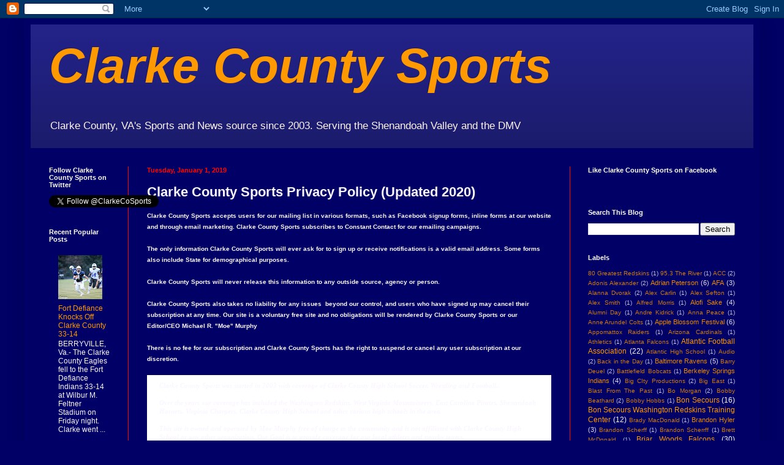

--- FILE ---
content_type: text/html; charset=UTF-8
request_url: http://www.clarkecountysports.com/2020/01/clarke-county-sports-privacy-policy.html
body_size: 21970
content:
<!DOCTYPE html>
<html class='v2' dir='ltr' lang='en'>
<head>
<link href='https://www.blogger.com/static/v1/widgets/4128112664-css_bundle_v2.css' rel='stylesheet' type='text/css'/>
<meta content='width=1100' name='viewport'/>
<meta content='text/html; charset=UTF-8' http-equiv='Content-Type'/>
<meta content='blogger' name='generator'/>
<link href='http://www.clarkecountysports.com/favicon.ico' rel='icon' type='image/x-icon'/>
<link href='http://www.clarkecountysports.com/2020/01/clarke-county-sports-privacy-policy.html' rel='canonical'/>
<link rel="alternate" type="application/atom+xml" title="Clarke County Sports - Atom" href="http://www.clarkecountysports.com/feeds/posts/default" />
<link rel="alternate" type="application/rss+xml" title="Clarke County Sports - RSS" href="http://www.clarkecountysports.com/feeds/posts/default?alt=rss" />
<link rel="service.post" type="application/atom+xml" title="Clarke County Sports - Atom" href="https://www.blogger.com/feeds/327001888123673667/posts/default" />

<link rel="alternate" type="application/atom+xml" title="Clarke County Sports - Atom" href="http://www.clarkecountysports.com/feeds/4868755915569569143/comments/default" />
<!--Can't find substitution for tag [blog.ieCssRetrofitLinks]-->
<link href='https://imgssl.constantcontact.com/galileo/images/templates/Galileo-SocialMedia/facebook-visit-default-circle.png' rel='image_src'/>
<meta content='http://www.clarkecountysports.com/2020/01/clarke-county-sports-privacy-policy.html' property='og:url'/>
<meta content='Clarke County Sports Privacy Policy  (Updated 2020)' property='og:title'/>
<meta content='Clarke County Sports accepts users for our mailing list in various formats, such as Facebook signup forms, inline forms at our website and t...' property='og:description'/>
<meta content='https://lh3.googleusercontent.com/blogger_img_proxy/[base64]w1200-h630-p-k-no-nu' property='og:image'/>
<title>Clarke County Sports: Clarke County Sports Privacy Policy  (Updated 2020)</title>
<style id='page-skin-1' type='text/css'><!--
/*
-----------------------------------------------
Blogger Template Style
Name:     Simple
Designer: Blogger
URL:      www.blogger.com
----------------------------------------------- */
/* Content
----------------------------------------------- */
body {
font: normal normal 12px Arial, Tahoma, Helvetica, FreeSans, sans-serif;
color: #faf6ff;
background: #000066 none no-repeat scroll center center;
padding: 0 40px 40px 40px;
}
html body .region-inner {
min-width: 0;
max-width: 100%;
width: auto;
}
h2 {
font-size: 22px;
}
a:link {
text-decoration:none;
color: #ff9900;
}
a:visited {
text-decoration:none;
color: #ff9900;
}
a:hover {
text-decoration:underline;
color: #fcfaff;
}
.body-fauxcolumn-outer .fauxcolumn-inner {
background: transparent none repeat scroll top left;
_background-image: none;
}
.body-fauxcolumn-outer .cap-top {
position: absolute;
z-index: 1;
height: 400px;
width: 100%;
}
.body-fauxcolumn-outer .cap-top .cap-left {
width: 100%;
background: transparent none repeat-x scroll top left;
_background-image: none;
}
.content-outer {
-moz-box-shadow: 0 0 40px rgba(0, 0, 0, .15);
-webkit-box-shadow: 0 0 5px rgba(0, 0, 0, .15);
-goog-ms-box-shadow: 0 0 10px #333333;
box-shadow: 0 0 40px rgba(0, 0, 0, .15);
margin-bottom: 1px;
}
.content-inner {
padding: 10px 10px;
}
.content-inner {
background-color: #000066;
}
/* Header
----------------------------------------------- */
.header-outer {
background: #222288 url(//www.blogblog.com/1kt/simple/gradients_deep.png) repeat-x scroll 0 -400px;
_background-image: none;
}
.Header h1 {
font: italic bold 80px Impact, sans-serif;
color: #ff9900;
text-shadow: -1px -1px 1px rgba(0, 0, 0, .2);
}
.Header h1 a {
color: #ff9900;
}
.Header .description {
font-size: 140%;
color: #fff5ee;
}
.header-inner .Header .titlewrapper {
padding: 22px 30px;
}
.header-inner .Header .descriptionwrapper {
padding: 0 30px;
}
/* Tabs
----------------------------------------------- */
.tabs-inner .section:first-child {
border-top: 0 solid #f7f1ff;
}
.tabs-inner .section:first-child ul {
margin-top: -0;
border-top: 0 solid #f7f1ff;
border-left: 0 solid #f7f1ff;
border-right: 0 solid #f7f1ff;
}
.tabs-inner .widget ul {
background: #222266 none repeat-x scroll 0 -800px;
_background-image: none;
border-bottom: 1px solid #f7f1ff;
margin-top: 1px;
margin-left: -30px;
margin-right: -30px;
}
.tabs-inner .widget li a {
display: inline-block;
padding: .6em 1em;
font: normal normal 12px Arial, Tahoma, Helvetica, FreeSans, sans-serif;
color: #ff9900;
border-left: 1px solid #000066;
border-right: 0 solid #f7f1ff;
}
.tabs-inner .widget li:first-child a {
border-left: none;
}
.tabs-inner .widget li.selected a, .tabs-inner .widget li a:hover {
color: #ffffff;
background-color: #222255;
text-decoration: none;
}
/* Columns
----------------------------------------------- */
.main-outer {
border-top: 0 solid #ff0000;
}
.fauxcolumn-left-outer .fauxcolumn-inner {
border-right: 1px solid #ff0000;
}
.fauxcolumn-right-outer .fauxcolumn-inner {
border-left: 1px solid #ff0000;
}
/* Headings
----------------------------------------------- */
div.widget > h2,
div.widget h2.title {
margin: 0 0 1em 0;
font: normal bold 11px Arial, Tahoma, Helvetica, FreeSans, sans-serif;
color: #ffffff;
}
/* Widgets
----------------------------------------------- */
.widget .zippy {
color: #999999;
text-shadow: 2px 2px 1px rgba(0, 0, 0, .1);
}
.widget .popular-posts ul {
list-style: none;
}
/* Posts
----------------------------------------------- */
h2.date-header {
font: normal bold 11px Arial, Tahoma, Helvetica, FreeSans, sans-serif;
}
.date-header span {
background-color: transparent;
color: #ff0000;
padding: inherit;
letter-spacing: inherit;
margin: inherit;
}
.main-inner {
padding-top: 30px;
padding-bottom: 30px;
}
.main-inner .column-center-inner {
padding: 0 15px;
}
.main-inner .column-center-inner .section {
margin: 0 15px;
}
.post {
margin: 0 0 25px 0;
}
h3.post-title, .comments h4 {
font: normal bold 22px Arial, Tahoma, Helvetica, FreeSans, sans-serif;
margin: .75em 0 0;
}
.post-body {
font-size: 110%;
line-height: 1.4;
position: relative;
}
.post-body img, .post-body .tr-caption-container, .Profile img, .Image img,
.BlogList .item-thumbnail img {
padding: 4px;
background: #ffffff;
border: 1px solid #ff0000;
-moz-box-shadow: 1px 1px 5px rgba(0, 0, 0, .1);
-webkit-box-shadow: 1px 1px 5px rgba(0, 0, 0, .1);
box-shadow: 1px 1px 5px rgba(0, 0, 0, .1);
}
.post-body img, .post-body .tr-caption-container {
padding: 8px;
}
.post-body .tr-caption-container {
color: #ff0000;
}
.post-body .tr-caption-container img {
padding: 0;
background: transparent;
border: none;
-moz-box-shadow: 0 0 0 rgba(0, 0, 0, .1);
-webkit-box-shadow: 0 0 0 rgba(0, 0, 0, .1);
box-shadow: 0 0 0 rgba(0, 0, 0, .1);
}
.post-header {
margin: 0 0 1.5em;
line-height: 1.6;
font-size: 90%;
}
.post-footer {
margin: 20px -2px 0;
padding: 5px 10px;
color: #faf6ff;
background-color: #222266;
border-bottom: 1px solid #fff5ee;
line-height: 1.6;
font-size: 90%;
}
#comments .comment-author {
padding-top: 1.5em;
border-top: 1px solid #ff0000;
background-position: 0 1.5em;
}
#comments .comment-author:first-child {
padding-top: 0;
border-top: none;
}
.avatar-image-container {
margin: .2em 0 0;
}
#comments .avatar-image-container img {
border: 1px solid #ff0000;
}
/* Comments
----------------------------------------------- */
.comments .comments-content .icon.blog-author {
background-repeat: no-repeat;
background-image: url([data-uri]);
}
.comments .comments-content .loadmore a {
border-top: 1px solid #999999;
border-bottom: 1px solid #999999;
}
.comments .comment-thread.inline-thread {
background-color: #222266;
}
.comments .continue {
border-top: 2px solid #999999;
}
/* Accents
---------------------------------------------- */
.section-columns td.columns-cell {
border-left: 1px solid #ff0000;
}
.blog-pager {
background: transparent none no-repeat scroll top center;
}
.blog-pager-older-link, .home-link,
.blog-pager-newer-link {
background-color: #000066;
padding: 5px;
}
.footer-outer {
border-top: 0 dashed #bbbbbb;
}
/* Mobile
----------------------------------------------- */
body.mobile  {
background-size: auto;
}
.mobile .body-fauxcolumn-outer {
background: transparent none repeat scroll top left;
}
.mobile .body-fauxcolumn-outer .cap-top {
background-size: 100% auto;
}
.mobile .content-outer {
-webkit-box-shadow: 0 0 3px rgba(0, 0, 0, .15);
box-shadow: 0 0 3px rgba(0, 0, 0, .15);
}
.mobile .tabs-inner .widget ul {
margin-left: 0;
margin-right: 0;
}
.mobile .post {
margin: 0;
}
.mobile .main-inner .column-center-inner .section {
margin: 0;
}
.mobile .date-header span {
padding: 0.1em 10px;
margin: 0 -10px;
}
.mobile h3.post-title {
margin: 0;
}
.mobile .blog-pager {
background: transparent none no-repeat scroll top center;
}
.mobile .footer-outer {
border-top: none;
}
.mobile .main-inner, .mobile .footer-inner {
background-color: #000066;
}
.mobile-index-contents {
color: #faf6ff;
}
.mobile-link-button {
background-color: #ff9900;
}
.mobile-link-button a:link, .mobile-link-button a:visited {
color: #222288;
}
.mobile .tabs-inner .section:first-child {
border-top: none;
}
.mobile .tabs-inner .PageList .widget-content {
background-color: #222255;
color: #ffffff;
border-top: 1px solid #f7f1ff;
border-bottom: 1px solid #f7f1ff;
}
.mobile .tabs-inner .PageList .widget-content .pagelist-arrow {
border-left: 1px solid #f7f1ff;
}

--></style>
<style id='template-skin-1' type='text/css'><!--
body {
min-width: 1200px;
}
.content-outer, .content-fauxcolumn-outer, .region-inner {
min-width: 1200px;
max-width: 1200px;
_width: 1200px;
}
.main-inner .columns {
padding-left: 160px;
padding-right: 300px;
}
.main-inner .fauxcolumn-center-outer {
left: 160px;
right: 300px;
/* IE6 does not respect left and right together */
_width: expression(this.parentNode.offsetWidth -
parseInt("160px") -
parseInt("300px") + 'px');
}
.main-inner .fauxcolumn-left-outer {
width: 160px;
}
.main-inner .fauxcolumn-right-outer {
width: 300px;
}
.main-inner .column-left-outer {
width: 160px;
right: 100%;
margin-left: -160px;
}
.main-inner .column-right-outer {
width: 300px;
margin-right: -300px;
}
#layout {
min-width: 0;
}
#layout .content-outer {
min-width: 0;
width: 800px;
}
#layout .region-inner {
min-width: 0;
width: auto;
}
body#layout div.add_widget {
padding: 8px;
}
body#layout div.add_widget a {
margin-left: 32px;
}
--></style>
<link href='https://www.blogger.com/dyn-css/authorization.css?targetBlogID=327001888123673667&amp;zx=e1083ec0-ccdf-4a05-b579-f45d44f849b4' media='none' onload='if(media!=&#39;all&#39;)media=&#39;all&#39;' rel='stylesheet'/><noscript><link href='https://www.blogger.com/dyn-css/authorization.css?targetBlogID=327001888123673667&amp;zx=e1083ec0-ccdf-4a05-b579-f45d44f849b4' rel='stylesheet'/></noscript>
<meta name='google-adsense-platform-account' content='ca-host-pub-1556223355139109'/>
<meta name='google-adsense-platform-domain' content='blogspot.com'/>

<!-- data-ad-client=ca-pub-2896783426453759 -->

</head>
<body class='loading variant-deep'>
<div class='navbar section' id='navbar' name='Navbar'><div class='widget Navbar' data-version='1' id='Navbar1'><script type="text/javascript">
    function setAttributeOnload(object, attribute, val) {
      if(window.addEventListener) {
        window.addEventListener('load',
          function(){ object[attribute] = val; }, false);
      } else {
        window.attachEvent('onload', function(){ object[attribute] = val; });
      }
    }
  </script>
<div id="navbar-iframe-container"></div>
<script type="text/javascript" src="https://apis.google.com/js/platform.js"></script>
<script type="text/javascript">
      gapi.load("gapi.iframes:gapi.iframes.style.bubble", function() {
        if (gapi.iframes && gapi.iframes.getContext) {
          gapi.iframes.getContext().openChild({
              url: 'https://www.blogger.com/navbar/327001888123673667?po\x3d4868755915569569143\x26origin\x3dhttp://www.clarkecountysports.com',
              where: document.getElementById("navbar-iframe-container"),
              id: "navbar-iframe"
          });
        }
      });
    </script><script type="text/javascript">
(function() {
var script = document.createElement('script');
script.type = 'text/javascript';
script.src = '//pagead2.googlesyndication.com/pagead/js/google_top_exp.js';
var head = document.getElementsByTagName('head')[0];
if (head) {
head.appendChild(script);
}})();
</script>
</div></div>
<div class='body-fauxcolumns'>
<div class='fauxcolumn-outer body-fauxcolumn-outer'>
<div class='cap-top'>
<div class='cap-left'></div>
<div class='cap-right'></div>
</div>
<div class='fauxborder-left'>
<div class='fauxborder-right'></div>
<div class='fauxcolumn-inner'>
</div>
</div>
<div class='cap-bottom'>
<div class='cap-left'></div>
<div class='cap-right'></div>
</div>
</div>
</div>
<div class='content'>
<div class='content-fauxcolumns'>
<div class='fauxcolumn-outer content-fauxcolumn-outer'>
<div class='cap-top'>
<div class='cap-left'></div>
<div class='cap-right'></div>
</div>
<div class='fauxborder-left'>
<div class='fauxborder-right'></div>
<div class='fauxcolumn-inner'>
</div>
</div>
<div class='cap-bottom'>
<div class='cap-left'></div>
<div class='cap-right'></div>
</div>
</div>
</div>
<div class='content-outer'>
<div class='content-cap-top cap-top'>
<div class='cap-left'></div>
<div class='cap-right'></div>
</div>
<div class='fauxborder-left content-fauxborder-left'>
<div class='fauxborder-right content-fauxborder-right'></div>
<div class='content-inner'>
<header>
<div class='header-outer'>
<div class='header-cap-top cap-top'>
<div class='cap-left'></div>
<div class='cap-right'></div>
</div>
<div class='fauxborder-left header-fauxborder-left'>
<div class='fauxborder-right header-fauxborder-right'></div>
<div class='region-inner header-inner'>
<div class='header section' id='header' name='Header'><div class='widget Header' data-version='1' id='Header1'>
<div id='header-inner'>
<div class='titlewrapper'>
<h1 class='title'>
<a href='http://www.clarkecountysports.com/'>
Clarke County Sports
</a>
</h1>
</div>
<div class='descriptionwrapper'>
<p class='description'><span>Clarke County, VA's Sports and News source since 2003. Serving the Shenandoah Valley and the DMV</span></p>
</div>
</div>
</div></div>
</div>
</div>
<div class='header-cap-bottom cap-bottom'>
<div class='cap-left'></div>
<div class='cap-right'></div>
</div>
</div>
</header>
<div class='tabs-outer'>
<div class='tabs-cap-top cap-top'>
<div class='cap-left'></div>
<div class='cap-right'></div>
</div>
<div class='fauxborder-left tabs-fauxborder-left'>
<div class='fauxborder-right tabs-fauxborder-right'></div>
<div class='region-inner tabs-inner'>
<div class='tabs no-items section' id='crosscol' name='Cross-Column'></div>
<div class='tabs no-items section' id='crosscol-overflow' name='Cross-Column 2'></div>
</div>
</div>
<div class='tabs-cap-bottom cap-bottom'>
<div class='cap-left'></div>
<div class='cap-right'></div>
</div>
</div>
<div class='main-outer'>
<div class='main-cap-top cap-top'>
<div class='cap-left'></div>
<div class='cap-right'></div>
</div>
<div class='fauxborder-left main-fauxborder-left'>
<div class='fauxborder-right main-fauxborder-right'></div>
<div class='region-inner main-inner'>
<div class='columns fauxcolumns'>
<div class='fauxcolumn-outer fauxcolumn-center-outer'>
<div class='cap-top'>
<div class='cap-left'></div>
<div class='cap-right'></div>
</div>
<div class='fauxborder-left'>
<div class='fauxborder-right'></div>
<div class='fauxcolumn-inner'>
</div>
</div>
<div class='cap-bottom'>
<div class='cap-left'></div>
<div class='cap-right'></div>
</div>
</div>
<div class='fauxcolumn-outer fauxcolumn-left-outer'>
<div class='cap-top'>
<div class='cap-left'></div>
<div class='cap-right'></div>
</div>
<div class='fauxborder-left'>
<div class='fauxborder-right'></div>
<div class='fauxcolumn-inner'>
</div>
</div>
<div class='cap-bottom'>
<div class='cap-left'></div>
<div class='cap-right'></div>
</div>
</div>
<div class='fauxcolumn-outer fauxcolumn-right-outer'>
<div class='cap-top'>
<div class='cap-left'></div>
<div class='cap-right'></div>
</div>
<div class='fauxborder-left'>
<div class='fauxborder-right'></div>
<div class='fauxcolumn-inner'>
</div>
</div>
<div class='cap-bottom'>
<div class='cap-left'></div>
<div class='cap-right'></div>
</div>
</div>
<!-- corrects IE6 width calculation -->
<div class='columns-inner'>
<div class='column-center-outer'>
<div class='column-center-inner'>
<div class='main section' id='main' name='Main'><div class='widget Blog' data-version='1' id='Blog1'>
<div class='blog-posts hfeed'>

          <div class="date-outer">
        
<h2 class='date-header'><span>Tuesday, January 1, 2019</span></h2>

          <div class="date-posts">
        
<div class='post-outer'>
<div class='post hentry uncustomized-post-template' itemprop='blogPost' itemscope='itemscope' itemtype='http://schema.org/BlogPosting'>
<meta content='https://imgssl.constantcontact.com/galileo/images/templates/Galileo-SocialMedia/facebook-visit-default-circle.png' itemprop='image_url'/>
<meta content='327001888123673667' itemprop='blogId'/>
<meta content='4868755915569569143' itemprop='postId'/>
<a name='4868755915569569143'></a>
<h3 class='post-title entry-title' itemprop='name'>
Clarke County Sports Privacy Policy  (Updated 2020)
</h3>
<div class='post-header'>
<div class='post-header-line-1'></div>
</div>
<div class='post-body entry-content' id='post-body-4868755915569569143' itemprop='description articleBody'>
<b><span style="font-size: x-small;">Clarke County Sports accepts users for our mailing list in various formats, such as Facebook signup forms, inline forms at our website and through email marketing. Clarke County Sports subscribes to Constant Contact for our emailing campaigns.</span></b><br />
<b><span style="font-size: x-small;"><br /></span></b>
<b><span style="font-size: x-small;">The only information Clarke County Sports will ever ask for to sign up or receive notifications is a valid email address. Some forms also include State for demographical purposes.</span></b><br />
<b><span style="font-size: x-small;"><br />Clarke County Sports will never release this information to any outside source, agency or person.</span></b><br />
<b><span style="font-size: x-small;"><br />Clarke County Sports also takes no liability for any issues&nbsp; beyond our control, and users who have signed up may cancel their subscription at any time. Our site is a voluntary free site and no obligations will be rendered by Clarke County Sports or our Editor/CEO Michael R. "Moe" Murphy</span></b><br />
<b><span style="font-size: x-small;"><br /></span></b>
<b><span style="font-size: x-small;">There is no fee for our subscription and Clarke County Sports has the right to suspend or cancel any user subscription at our discretion.&nbsp;</span></b><br />
<br />
<div class="gl-contains-text" style="background-color: white;">
<table border="0" cellpadding="0" cellspacing="0" style="border-collapse: collapse; min-width: 100%; table-layout: fixed; width: 100%px;"><tbody>
<tr><td align="left" class="editor-text " style="-webkit-font-smoothing: antialiased; display: block; font-family: Arial, Verdana, Helvetica, sans-serif; font-size: 12px; line-height: 1.2; overflow-wrap: break-word; padding: 10px 20px;" valign="top"><div class="text-container galileo-ap-content-editor">
<div>
<span style="font-family: &quot;georgia&quot; , &quot;times new roman&quot; , &quot;times&quot; , serif; font-size: 11px; font-style: italic; font-weight: bold;">Clarke County Sports was started in 2003 with coverage of Clarke County High School Soccer, Wrestling and Football..</span></div>
<div>
<br /></div>
<div>
<span style="font-family: &quot;georgia&quot; , &quot;times new roman&quot; , &quot;times&quot; , serif; font-size: 11px; font-style: italic; font-weight: bold;">Over the years our coverage has included the Washington Redskins, West Virginia Mountaineers, East Carolina Pirates, Shenandoah Hornets, Virginia Chargers, Clarke County High School and other various high schools in the area.</span></div>
<div>
<br /></div>
<div style="text-align: left;">
<span style="font-family: &quot;georgia&quot; , &quot;times new roman&quot; , &quot;times&quot; , serif; font-size: 11px; font-style: italic; font-weight: bold;">This site is owned and operated by Moe Murphy free of charge to the community and is not affiliated with Clarke County High School or any other organization. Our Goal is to provide coverage for our local athletes and nearby teams.</span></div>
<div style="color: #eb4c39;">
<span style="color: #3661bd; font-family: &quot;georgia&quot; , &quot;times new roman&quot; , &quot;times&quot; , serif; font-size: 11px; font-style: italic; font-weight: bold;"></span></div>
<div style="color: #eb4c39;">
<br /></div>
<div align="center" style="color: #eb4c39; text-align: center;">
<span style="color: #3661bd; font-size: 10px; font-weight: bold;">Copyright &#169; 2020 Clarke County Sports</span></div>
<div align="center" style="color: #eb4c39; text-align: center;">
<span style="color: #3661bd; font-weight: bold;">Please follow us on Facebook, Twitter, and YouTube</span></div>
</div>
</td></tr>
</tbody></table>
</div>
<div class="gl-contains-social-button" style="background-color: white;">
<table border="0" cellpadding="0" cellspacing="0" class="editor-social" style="border-collapse: collapse; min-width: 100%; table-layout: fixed; width: 100%px;"><tbody>
<tr><td align="center" class=" social-container" style="padding: 0px 20px 10px;"><div class="galileo-ap-content-editor">
<a href="https://www.facebook.com/ClarkeCountySports/" style="display: inline-block; text-decoration-line: none;" target="_blank"><img alt="Facebook" border="0" src="https://imgssl.constantcontact.com/galileo/images/templates/Galileo-SocialMedia/facebook-visit-default-circle.png" style="display: inline-block; margin: 0px; padding: 0px;" width="32" />&nbsp;&#8204;</a>&nbsp;<a href="https://twitter.com/ClarkeCoSports" style="display: inline-block; text-decoration-line: none;" target="_blank"><img alt="Twitter" border="0" src="https://imgssl.constantcontact.com/galileo/images/templates/Galileo-SocialMedia/twitter-visit-default-circle.png" style="display: inline-block; margin: 0px; padding: 0px;" width="32" />&nbsp;&#8204;</a>&nbsp;<a href="https://www.youtube.com/channel/UCSS0RpqwyoCuvk54ucuKvIA" style="display: inline-block; text-decoration-line: none;" target="_blank"><img alt="YouTube" border="0" src="https://imgssl.constantcontact.com/galileo/images/templates/Galileo-SocialMedia/youtube-visit-default-circle.png" style="display: inline-block; margin: 0px; padding: 0px;" width="32" />&nbsp;&#8204;</a></div>
</td></tr>
</tbody></table>
</div>
<div style='clear: both;'></div>
</div>
<div class='post-footer'>
<div class='post-footer-line post-footer-line-1'>
<span class='post-author vcard'>
Posted by
<span class='fn' itemprop='author' itemscope='itemscope' itemtype='http://schema.org/Person'>
<meta content='https://www.blogger.com/profile/16761721100159347381' itemprop='url'/>
<a class='g-profile' href='https://www.blogger.com/profile/16761721100159347381' rel='author' title='author profile'>
<span itemprop='name'>Clarke County Sports</span>
</a>
</span>
</span>
<span class='post-timestamp'>
at
<meta content='http://www.clarkecountysports.com/2020/01/clarke-county-sports-privacy-policy.html' itemprop='url'/>
<a class='timestamp-link' href='http://www.clarkecountysports.com/2020/01/clarke-county-sports-privacy-policy.html' rel='bookmark' title='permanent link'><abbr class='published' itemprop='datePublished' title='2019-01-01T17:47:00-05:00'>5:47&#8239;PM</abbr></a>
</span>
<span class='post-comment-link'>
</span>
<span class='post-icons'>
<span class='item-action'>
<a href='https://www.blogger.com/email-post/327001888123673667/4868755915569569143' title='Email Post'>
<img alt='' class='icon-action' height='13' src='https://resources.blogblog.com/img/icon18_email.gif' width='18'/>
</a>
</span>
<span class='item-control blog-admin pid-1772936496'>
<a href='https://www.blogger.com/post-edit.g?blogID=327001888123673667&postID=4868755915569569143&from=pencil' title='Edit Post'>
<img alt='' class='icon-action' height='18' src='https://resources.blogblog.com/img/icon18_edit_allbkg.gif' width='18'/>
</a>
</span>
</span>
<div class='post-share-buttons goog-inline-block'>
<a class='goog-inline-block share-button sb-email' href='https://www.blogger.com/share-post.g?blogID=327001888123673667&postID=4868755915569569143&target=email' target='_blank' title='Email This'><span class='share-button-link-text'>Email This</span></a><a class='goog-inline-block share-button sb-blog' href='https://www.blogger.com/share-post.g?blogID=327001888123673667&postID=4868755915569569143&target=blog' onclick='window.open(this.href, "_blank", "height=270,width=475"); return false;' target='_blank' title='BlogThis!'><span class='share-button-link-text'>BlogThis!</span></a><a class='goog-inline-block share-button sb-twitter' href='https://www.blogger.com/share-post.g?blogID=327001888123673667&postID=4868755915569569143&target=twitter' target='_blank' title='Share to X'><span class='share-button-link-text'>Share to X</span></a><a class='goog-inline-block share-button sb-facebook' href='https://www.blogger.com/share-post.g?blogID=327001888123673667&postID=4868755915569569143&target=facebook' onclick='window.open(this.href, "_blank", "height=430,width=640"); return false;' target='_blank' title='Share to Facebook'><span class='share-button-link-text'>Share to Facebook</span></a><a class='goog-inline-block share-button sb-pinterest' href='https://www.blogger.com/share-post.g?blogID=327001888123673667&postID=4868755915569569143&target=pinterest' target='_blank' title='Share to Pinterest'><span class='share-button-link-text'>Share to Pinterest</span></a>
</div>
</div>
<div class='post-footer-line post-footer-line-2'>
<span class='post-labels'>
Labels:
<a href='http://www.clarkecountysports.com/search/label/Clarke%20County%20Sports' rel='tag'>Clarke County Sports</a>,
<a href='http://www.clarkecountysports.com/search/label/Clarke%20County%20Sports%20Media%20Productions' rel='tag'>Clarke County Sports Media Productions</a>,
<a href='http://www.clarkecountysports.com/search/label/Privacy%20Policy' rel='tag'>Privacy Policy</a>
</span>
</div>
<div class='post-footer-line post-footer-line-3'>
<span class='post-location'>
</span>
</div>
</div>
</div>
<div class='comments' id='comments'>
<a name='comments'></a>
<h4>No comments:</h4>
<div id='Blog1_comments-block-wrapper'>
<dl class='avatar-comment-indent' id='comments-block'>
</dl>
</div>
<p class='comment-footer'>
<div class='comment-form'>
<a name='comment-form'></a>
<h4 id='comment-post-message'>Post a Comment</h4>
<p>
</p>
<a href='https://www.blogger.com/comment/frame/327001888123673667?po=4868755915569569143&hl=en&saa=85391&origin=http://www.clarkecountysports.com' id='comment-editor-src'></a>
<iframe allowtransparency='true' class='blogger-iframe-colorize blogger-comment-from-post' frameborder='0' height='410px' id='comment-editor' name='comment-editor' src='' width='100%'></iframe>
<script src='https://www.blogger.com/static/v1/jsbin/1345082660-comment_from_post_iframe.js' type='text/javascript'></script>
<script type='text/javascript'>
      BLOG_CMT_createIframe('https://www.blogger.com/rpc_relay.html');
    </script>
</div>
</p>
</div>
</div>

        </div></div>
      
</div>
<div class='blog-pager' id='blog-pager'>
<span id='blog-pager-newer-link'>
<a class='blog-pager-newer-link' href='http://www.clarkecountysports.com/2019/04/redskins-select-haskins-and-sweat-in.html' id='Blog1_blog-pager-newer-link' title='Newer Post'>Newer Post</a>
</span>
<span id='blog-pager-older-link'>
<a class='blog-pager-older-link' href='http://www.clarkecountysports.com/2018/11/eagles-season-ends-at-hands-of-bison.html' id='Blog1_blog-pager-older-link' title='Older Post'>Older Post</a>
</span>
<a class='home-link' href='http://www.clarkecountysports.com/'>Home</a>
</div>
<div class='clear'></div>
<div class='post-feeds'>
<div class='feed-links'>
Subscribe to:
<a class='feed-link' href='http://www.clarkecountysports.com/feeds/4868755915569569143/comments/default' target='_blank' type='application/atom+xml'>Post Comments (Atom)</a>
</div>
</div>
</div></div>
</div>
</div>
<div class='column-left-outer'>
<div class='column-left-inner'>
<aside>
<div class='sidebar section' id='sidebar-left-1'><div class='widget HTML' data-version='1' id='HTML3'>
<h2 class='title'>Follow Clarke County Sports on Twitter</h2>
<div class='widget-content'>
<a href="https://twitter.com/ClarkeCoSports" class="twitter-follow-button" data-show-count="false">Follow @ClarkeCoSports</a>
<script>!function(d,s,id){var js,fjs=d.getElementsByTagName(s)[0],p=/^http:/.test(d.location)?'http':'https';if(!d.getElementById(id)){js=d.createElement(s);js.id=id;js.src=p+'://platform.twitter.com/widgets.js';fjs.parentNode.insertBefore(js,fjs);}}(document, 'script', 'twitter-wjs');</script>
</div>
<div class='clear'></div>
</div><div class='widget PopularPosts' data-version='1' id='PopularPosts1'>
<h2>Recent Popular Posts</h2>
<div class='widget-content popular-posts'>
<ul>
<li>
<div class='item-content'>
<div class='item-thumbnail'>
<a href='http://www.clarkecountysports.com/2025/09/fort-defiance-knocks-off-clarke-county.html' target='_blank'>
<img alt='' border='0' src='https://blogger.googleusercontent.com/img/b/R29vZ2xl/AVvXsEjkMTRE1S3q-fsTPP0Mn6VS1e6fVDJaqCfqV7HzhbmPuVEGgYoA_R5FPeWKsDbLfYi9ITQ2fRVtheQwlFxEHMmDlXdLDdMIRZDdqQJvO1JePiN3uylogg7PPbuHufzVSn-tOEVCo7UIKDEdGG8ndOTo2NPgFI2P5iHx9DXXpWbhe3VIcHItCCVtZ4SIruhH/w72-h72-p-k-no-nu/00212.jpg'/>
</a>
</div>
<div class='item-title'><a href='http://www.clarkecountysports.com/2025/09/fort-defiance-knocks-off-clarke-county.html'>Fort Defiance Knocks Off Clarke County 33-14</a></div>
<div class='item-snippet'>BERRYVILLE, Va.- The Clarke County Eagles fell to the Fort Defiance Indians 33-14 at Wilbur M. Feltner Stadium on Friday night. Clarke went ...</div>
</div>
<div style='clear: both;'></div>
</li>
<li>
<div class='item-content'>
<div class='item-thumbnail'>
<a href='http://www.clarkecountysports.com/2013/02/three-loudoun-wrestlers-win-region-ii.html' target='_blank'>
<img alt='' border='0' src='https://blogger.googleusercontent.com/img/b/R29vZ2xl/AVvXsEhnsSfVsX8-Rh0xO7TjC3opdjTfHGnxYJdBP1szDxfNqTey7zbp2a_DE5-NfCpjYbDI8wOncA7hV3BXoWtoQjetmFDZwJ_-7E8ev5UYTLFEkMbu8NSvgHgL8uOPGzRCN34FMwfsAqB9qsDH/w72-h72-p-k-no-nu/WR_Region_II__0780.jpg'/>
</a>
</div>
<div class='item-title'><a href='http://www.clarkecountysports.com/2013/02/three-loudoun-wrestlers-win-region-ii.html'>Three Loudoun wrestlers win Region II championships </a></div>
<div class='item-snippet'>By Michael &quot;Moe&quot; Murphy  loudountimes.com / Loudoun Times-Mirror         Briar Wood&#39;s Michael Hulcher.&#160; 126 Pound&#160; Region II C...</div>
</div>
<div style='clear: both;'></div>
</li>
<li>
<div class='item-content'>
<div class='item-thumbnail'>
<a href='http://www.clarkecountysports.com/2012/08/williams-stands-test-of-time-as_10.html' target='_blank'>
<img alt='' border='0' src='https://blogger.googleusercontent.com/img/b/R29vZ2xl/AVvXsEhQGV_WH6ZWLlxZg7-igBZcys9MvM77U24-MEw-WkKsNYGEdY46tGHfHBY-w6RwAdy3C7Yxn58oLqvIOIx4zS3lTY5ol1EJyr6RgppyK2jyXvgFHkX9aK7TJGbKTt3US8iD1trpmbJKeH0T/w72-h72-p-k-no-nu/Chief+Zee+and+Moe.jpg'/>
</a>
</div>
<div class='item-title'><a href='http://www.clarkecountysports.com/2012/08/williams-stands-test-of-time-as_10.html'>Williams stands the test of time as Redskins Greatest Fan</a></div>
<div class='item-snippet'>&#65279;&#65279;  &#65279;    Chief Zee and Moe at Redskinn Park  &#160;&#160;&#160;&#160;&#160;&#160;&#160;&#160;&#160;&#160;&#160;&#160;&#160;&#160;&#160;&#160;&#160;&#160;&#160;&#160;&#160;&#160; &#160;photo by Billy Ector   &#65279;    &#65279;&#65279;   By Michael &#8220;Moe&#8221; Murphy   Training Cam...</div>
</div>
<div style='clear: both;'></div>
</li>
<li>
<div class='item-content'>
<div class='item-thumbnail'>
<a href='http://www.clarkecountysports.com/2013/05/broad-run-vs-battlefield-cedar-run.html' target='_blank'>
<img alt='' border='0' src='https://blogger.googleusercontent.com/img/b/R29vZ2xl/AVvXsEgtjjm4rl3crUbnIixfFAtuYJ07quyVUJQ7x7Cmxw8G7Q5p6g7JfwGkkMO5sbL12kPWt8agrQlvAU8INVJRbgEmYkq6UmASCZzHGDjqDKf6xtzaWvGyYvOOSI9oFIIRpmT8L66u_bl6ANMN/w72-h72-p-k-no-nu/BR+Boys+Soccer+2013.jpg'/>
</a>
</div>
<div class='item-title'><a href='http://www.clarkecountysports.com/2013/05/broad-run-vs-battlefield-cedar-run.html'>Broad Run vs Battlefield Cedar Run District Boys Soccer Championship</a></div>
<div class='item-snippet'>Photo&#39;s by Michael &quot;Moe&quot; Murphy     ASHBURN, VA-(5-17-13) The Broad Run Spartans defeated the Battlefield Bobcats in the Cedar...</div>
</div>
<div style='clear: both;'></div>
</li>
<li>
<div class='item-content'>
<div class='item-thumbnail'>
<a href='http://www.clarkecountysports.com/2024/10/eagles-remain-undefeated-with-win-over.html' target='_blank'>
<img alt='' border='0' src='https://lh3.googleusercontent.com/blogger_img_proxy/AEn0k_uD641c2CsxvifFIniBn4IYclt3MS5s91S1i7L0uJXEJzx5sMokB15e94iZgwDlpbB8uV9F4gZZ1E8m8oMUMSlxWL67zEJmhPgy3cY9HiTCMSLt=w72-h72-n-k-no-nu'/>
</a>
</div>
<div class='item-title'><a href='http://www.clarkecountysports.com/2024/10/eagles-remain-undefeated-with-win-over.html'>Eagles remain undefeated with win over the Rams</a></div>
<div class='item-snippet'>BERRYVILLE, Va.- The Clarke County Eagles remain undefeated as the edged out a one point 7-6 win in front of an electric crowd at Wilbur M. ...</div>
</div>
<div style='clear: both;'></div>
</li>
</ul>
<div class='clear'></div>
</div>
</div><div class='widget Stats' data-version='1' id='Stats1'>
<h2>Total Pageviews</h2>
<div class='widget-content'>
<div id='Stats1_content' style='display: none;'>
<span class='counter-wrapper text-counter-wrapper' id='Stats1_totalCount'>
</span>
<div class='clear'></div>
</div>
</div>
</div></div>
</aside>
</div>
</div>
<div class='column-right-outer'>
<div class='column-right-inner'>
<aside>
<div class='sidebar section' id='sidebar-right-1'><div class='widget HTML' data-version='1' id='HTML4'>
<h2 class='title'>Like Clarke County Sports on Facebook</h2>
<div class='widget-content'>
<div id="fb-root"></div>
<script>(function(d, s, id) {
  var js, fjs = d.getElementsByTagName(s)[0];
  if (d.getElementById(id)) return;
  js = d.createElement(s); js.id = id;
  js.src = "//connect.facebook.net/en_US/sdk.js#xfbml=1&version=v2.3";
  fjs.parentNode.insertBefore(js, fjs);
}(document, 'script', 'facebook-jssdk'));</script>

<div class="fb-page" data-href="https://www.facebook.com//pages/Clarke-County-Sports/293948812623" data-hide-cover="false" data-show-facepile="true" data-show-posts="false"></div>
</div>
<div class='clear'></div>
</div><div class='widget BlogSearch' data-version='1' id='BlogSearch1'>
<h2 class='title'>Search This Blog</h2>
<div class='widget-content'>
<div id='BlogSearch1_form'>
<form action='http://www.clarkecountysports.com/search' class='gsc-search-box' target='_top'>
<table cellpadding='0' cellspacing='0' class='gsc-search-box'>
<tbody>
<tr>
<td class='gsc-input'>
<input autocomplete='off' class='gsc-input' name='q' size='10' title='search' type='text' value=''/>
</td>
<td class='gsc-search-button'>
<input class='gsc-search-button' title='search' type='submit' value='Search'/>
</td>
</tr>
</tbody>
</table>
</form>
</div>
</div>
<div class='clear'></div>
</div><div class='widget Label' data-version='1' id='Label1'>
<h2>Labels</h2>
<div class='widget-content cloud-label-widget-content'>
<span class='label-size label-size-1'>
<a dir='ltr' href='http://www.clarkecountysports.com/search/label/80%20Greatest%20Redskins'>80 Greatest Redskins</a>
<span class='label-count' dir='ltr'>(1)</span>
</span>
<span class='label-size label-size-1'>
<a dir='ltr' href='http://www.clarkecountysports.com/search/label/95.3%20The%20River'>95.3 The River</a>
<span class='label-count' dir='ltr'>(1)</span>
</span>
<span class='label-size label-size-1'>
<a dir='ltr' href='http://www.clarkecountysports.com/search/label/ACC'>ACC</a>
<span class='label-count' dir='ltr'>(2)</span>
</span>
<span class='label-size label-size-1'>
<a dir='ltr' href='http://www.clarkecountysports.com/search/label/Adonis%20Alexander'>Adonis Alexander</a>
<span class='label-count' dir='ltr'>(2)</span>
</span>
<span class='label-size label-size-2'>
<a dir='ltr' href='http://www.clarkecountysports.com/search/label/Adrian%20Peterson'>Adrian Peterson</a>
<span class='label-count' dir='ltr'>(6)</span>
</span>
<span class='label-size label-size-2'>
<a dir='ltr' href='http://www.clarkecountysports.com/search/label/AFA'>AFA</a>
<span class='label-count' dir='ltr'>(3)</span>
</span>
<span class='label-size label-size-1'>
<a dir='ltr' href='http://www.clarkecountysports.com/search/label/Alanna%20Dvorak'>Alanna Dvorak</a>
<span class='label-count' dir='ltr'>(2)</span>
</span>
<span class='label-size label-size-1'>
<a dir='ltr' href='http://www.clarkecountysports.com/search/label/Alex%20Carlin'>Alex Carlin</a>
<span class='label-count' dir='ltr'>(1)</span>
</span>
<span class='label-size label-size-1'>
<a dir='ltr' href='http://www.clarkecountysports.com/search/label/Alex%20Sefton'>Alex Sefton</a>
<span class='label-count' dir='ltr'>(1)</span>
</span>
<span class='label-size label-size-1'>
<a dir='ltr' href='http://www.clarkecountysports.com/search/label/Alex%20Smith'>Alex Smith</a>
<span class='label-count' dir='ltr'>(1)</span>
</span>
<span class='label-size label-size-1'>
<a dir='ltr' href='http://www.clarkecountysports.com/search/label/Alfred%20Morris'>Alfred Morris</a>
<span class='label-count' dir='ltr'>(1)</span>
</span>
<span class='label-size label-size-2'>
<a dir='ltr' href='http://www.clarkecountysports.com/search/label/Alofi%20Sake'>Alofi Sake</a>
<span class='label-count' dir='ltr'>(4)</span>
</span>
<span class='label-size label-size-1'>
<a dir='ltr' href='http://www.clarkecountysports.com/search/label/Alumni%20Day'>Alumni Day</a>
<span class='label-count' dir='ltr'>(1)</span>
</span>
<span class='label-size label-size-1'>
<a dir='ltr' href='http://www.clarkecountysports.com/search/label/Andre%20Kidrick'>Andre Kidrick</a>
<span class='label-count' dir='ltr'>(1)</span>
</span>
<span class='label-size label-size-1'>
<a dir='ltr' href='http://www.clarkecountysports.com/search/label/Anna%20Peace'>Anna Peace</a>
<span class='label-count' dir='ltr'>(1)</span>
</span>
<span class='label-size label-size-1'>
<a dir='ltr' href='http://www.clarkecountysports.com/search/label/Anne%20Arundel%20Colts'>Anne Arundel Colts</a>
<span class='label-count' dir='ltr'>(1)</span>
</span>
<span class='label-size label-size-2'>
<a dir='ltr' href='http://www.clarkecountysports.com/search/label/Apple%20Blossom%20Festival'>Apple Blossom Festival</a>
<span class='label-count' dir='ltr'>(6)</span>
</span>
<span class='label-size label-size-1'>
<a dir='ltr' href='http://www.clarkecountysports.com/search/label/Appomattox%20Raiders'>Appomattox Raiders</a>
<span class='label-count' dir='ltr'>(1)</span>
</span>
<span class='label-size label-size-1'>
<a dir='ltr' href='http://www.clarkecountysports.com/search/label/Arizona%20Cardinals'>Arizona Cardinals</a>
<span class='label-count' dir='ltr'>(1)</span>
</span>
<span class='label-size label-size-1'>
<a dir='ltr' href='http://www.clarkecountysports.com/search/label/Athletics'>Athletics</a>
<span class='label-count' dir='ltr'>(1)</span>
</span>
<span class='label-size label-size-1'>
<a dir='ltr' href='http://www.clarkecountysports.com/search/label/Atlanta%20Falcons'>Atlanta Falcons</a>
<span class='label-count' dir='ltr'>(1)</span>
</span>
<span class='label-size label-size-3'>
<a dir='ltr' href='http://www.clarkecountysports.com/search/label/Atlantic%20Football%20Association'>Atlantic Football Association</a>
<span class='label-count' dir='ltr'>(22)</span>
</span>
<span class='label-size label-size-1'>
<a dir='ltr' href='http://www.clarkecountysports.com/search/label/Atlantic%20High%20School'>Atlantic High School</a>
<span class='label-count' dir='ltr'>(1)</span>
</span>
<span class='label-size label-size-1'>
<a dir='ltr' href='http://www.clarkecountysports.com/search/label/Audio'>Audio</a>
<span class='label-count' dir='ltr'>(2)</span>
</span>
<span class='label-size label-size-1'>
<a dir='ltr' href='http://www.clarkecountysports.com/search/label/Back%20in%20the%20Day'>Back in the Day</a>
<span class='label-count' dir='ltr'>(1)</span>
</span>
<span class='label-size label-size-2'>
<a dir='ltr' href='http://www.clarkecountysports.com/search/label/Baltimore%20Ravens'>Baltimore Ravens</a>
<span class='label-count' dir='ltr'>(5)</span>
</span>
<span class='label-size label-size-1'>
<a dir='ltr' href='http://www.clarkecountysports.com/search/label/Barry%20Deuel'>Barry Deuel</a>
<span class='label-count' dir='ltr'>(2)</span>
</span>
<span class='label-size label-size-1'>
<a dir='ltr' href='http://www.clarkecountysports.com/search/label/Battlefield%20Bobcats'>Battlefield Bobcats</a>
<span class='label-count' dir='ltr'>(1)</span>
</span>
<span class='label-size label-size-2'>
<a dir='ltr' href='http://www.clarkecountysports.com/search/label/Berkeley%20Springs%20Indians'>Berkeley Springs Indians</a>
<span class='label-count' dir='ltr'>(4)</span>
</span>
<span class='label-size label-size-1'>
<a dir='ltr' href='http://www.clarkecountysports.com/search/label/Big%20CIty%20Productions'>Big CIty Productions</a>
<span class='label-count' dir='ltr'>(2)</span>
</span>
<span class='label-size label-size-1'>
<a dir='ltr' href='http://www.clarkecountysports.com/search/label/Big%20East'>Big East</a>
<span class='label-count' dir='ltr'>(1)</span>
</span>
<span class='label-size label-size-1'>
<a dir='ltr' href='http://www.clarkecountysports.com/search/label/Blast%20From%20The%20Past'>Blast From The Past</a>
<span class='label-count' dir='ltr'>(1)</span>
</span>
<span class='label-size label-size-1'>
<a dir='ltr' href='http://www.clarkecountysports.com/search/label/Bo%20Morgan'>Bo Morgan</a>
<span class='label-count' dir='ltr'>(2)</span>
</span>
<span class='label-size label-size-1'>
<a dir='ltr' href='http://www.clarkecountysports.com/search/label/Bobby%20Beathard'>Bobby Beathard</a>
<span class='label-count' dir='ltr'>(2)</span>
</span>
<span class='label-size label-size-1'>
<a dir='ltr' href='http://www.clarkecountysports.com/search/label/Bobby%20Hobbs'>Bobby Hobbs</a>
<span class='label-count' dir='ltr'>(1)</span>
</span>
<span class='label-size label-size-3'>
<a dir='ltr' href='http://www.clarkecountysports.com/search/label/Bon%20Secours'>Bon Secours</a>
<span class='label-count' dir='ltr'>(16)</span>
</span>
<span class='label-size label-size-3'>
<a dir='ltr' href='http://www.clarkecountysports.com/search/label/Bon%20Secours%20Washington%20Redskins%20Training%20Center'>Bon Secours Washington Redskins Training Center</a>
<span class='label-count' dir='ltr'>(12)</span>
</span>
<span class='label-size label-size-1'>
<a dir='ltr' href='http://www.clarkecountysports.com/search/label/Brady%20MacDonald'>Brady MacDonald</a>
<span class='label-count' dir='ltr'>(1)</span>
</span>
<span class='label-size label-size-2'>
<a dir='ltr' href='http://www.clarkecountysports.com/search/label/Brandon%20Hyler'>Brandon Hyler</a>
<span class='label-count' dir='ltr'>(3)</span>
</span>
<span class='label-size label-size-1'>
<a dir='ltr' href='http://www.clarkecountysports.com/search/label/Brandon%20Scherff'>Brandon Scherff</a>
<span class='label-count' dir='ltr'>(1)</span>
</span>
<span class='label-size label-size-1'>
<a dir='ltr' href='http://www.clarkecountysports.com/search/label/Brandon%20Scherrff'>Brandon Scherrff</a>
<span class='label-count' dir='ltr'>(1)</span>
</span>
<span class='label-size label-size-1'>
<a dir='ltr' href='http://www.clarkecountysports.com/search/label/Brett%20McDonald'>Brett McDonald</a>
<span class='label-count' dir='ltr'>(1)</span>
</span>
<span class='label-size label-size-3'>
<a dir='ltr' href='http://www.clarkecountysports.com/search/label/Briar%20Woods%20Falcons'>Briar Woods Falcons</a>
<span class='label-count' dir='ltr'>(30)</span>
</span>
<span class='label-size label-size-2'>
<a dir='ltr' href='http://www.clarkecountysports.com/search/label/Bridgewater%20College'>Bridgewater College</a>
<span class='label-count' dir='ltr'>(4)</span>
</span>
<span class='label-size label-size-1'>
<a dir='ltr' href='http://www.clarkecountysports.com/search/label/Brig%20Owens'>Brig Owens</a>
<span class='label-count' dir='ltr'>(1)</span>
</span>
<span class='label-size label-size-2'>
<a dir='ltr' href='http://www.clarkecountysports.com/search/label/Broad%20Run%20Spartans'>Broad Run Spartans</a>
<span class='label-count' dir='ltr'>(6)</span>
</span>
<span class='label-size label-size-1'>
<a dir='ltr' href='http://www.clarkecountysports.com/search/label/Bruce%20Allen'>Bruce Allen</a>
<span class='label-count' dir='ltr'>(2)</span>
</span>
<span class='label-size label-size-2'>
<a dir='ltr' href='http://www.clarkecountysports.com/search/label/Bryan%20Wallace'>Bryan Wallace</a>
<span class='label-count' dir='ltr'>(6)</span>
</span>
<span class='label-size label-size-1'>
<a dir='ltr' href='http://www.clarkecountysports.com/search/label/Buddy%20Rizer'>Buddy Rizer</a>
<span class='label-count' dir='ltr'>(1)</span>
</span>
<span class='label-size label-size-2'>
<a dir='ltr' href='http://www.clarkecountysports.com/search/label/Buffalo%20Gap%20Bison'>Buffalo Gap Bison</a>
<span class='label-count' dir='ltr'>(5)</span>
</span>
<span class='label-size label-size-4'>
<a dir='ltr' href='http://www.clarkecountysports.com/search/label/Bull%20Run%20District'>Bull Run District</a>
<span class='label-count' dir='ltr'>(110)</span>
</span>
<span class='label-size label-size-1'>
<a dir='ltr' href='http://www.clarkecountysports.com/search/label/Bulletin'>Bulletin</a>
<span class='label-count' dir='ltr'>(1)</span>
</span>
<span class='label-size label-size-1'>
<a dir='ltr' href='http://www.clarkecountysports.com/search/label/Byron%20Mitchell'>Byron Mitchell</a>
<span class='label-count' dir='ltr'>(1)</span>
</span>
<span class='label-size label-size-1'>
<a dir='ltr' href='http://www.clarkecountysports.com/search/label/CAA'>CAA</a>
<span class='label-count' dir='ltr'>(1)</span>
</span>
<span class='label-size label-size-1'>
<a dir='ltr' href='http://www.clarkecountysports.com/search/label/Caleb%20Neiman'>Caleb Neiman</a>
<span class='label-count' dir='ltr'>(1)</span>
</span>
<span class='label-size label-size-1'>
<a dir='ltr' href='http://www.clarkecountysports.com/search/label/Cam%20Sims'>Cam Sims</a>
<span class='label-count' dir='ltr'>(2)</span>
</span>
<span class='label-size label-size-1'>
<a dir='ltr' href='http://www.clarkecountysports.com/search/label/Canton'>Canton</a>
<span class='label-count' dir='ltr'>(1)</span>
</span>
<span class='label-size label-size-1'>
<a dir='ltr' href='http://www.clarkecountysports.com/search/label/Cardinal%20District'>Cardinal District</a>
<span class='label-count' dir='ltr'>(1)</span>
</span>
<span class='label-size label-size-3'>
<a dir='ltr' href='http://www.clarkecountysports.com/search/label/Carl%20Lukat'>Carl Lukat</a>
<span class='label-count' dir='ltr'>(15)</span>
</span>
<span class='label-size label-size-1'>
<a dir='ltr' href='http://www.clarkecountysports.com/search/label/Carolina%20Panthers'>Carolina Panthers</a>
<span class='label-count' dir='ltr'>(2)</span>
</span>
<span class='label-size label-size-2'>
<a dir='ltr' href='http://www.clarkecountysports.com/search/label/Carson%20Chinn'>Carson Chinn</a>
<span class='label-count' dir='ltr'>(8)</span>
</span>
<span class='label-size label-size-1'>
<a dir='ltr' href='http://www.clarkecountysports.com/search/label/Carson%20Perkins'>Carson Perkins</a>
<span class='label-count' dir='ltr'>(1)</span>
</span>
<span class='label-size label-size-2'>
<a dir='ltr' href='http://www.clarkecountysports.com/search/label/Carson%20Rutherford'>Carson Rutherford</a>
<span class='label-count' dir='ltr'>(3)</span>
</span>
<span class='label-size label-size-2'>
<a dir='ltr' href='http://www.clarkecountysports.com/search/label/Case%20Keenum'>Case Keenum</a>
<span class='label-count' dir='ltr'>(3)</span>
</span>
<span class='label-size label-size-4'>
<a dir='ltr' href='http://www.clarkecountysports.com/search/label/Casey%20Childs'>Casey Childs</a>
<span class='label-count' dir='ltr'>(35)</span>
</span>
<span class='label-size label-size-1'>
<a dir='ltr' href='http://www.clarkecountysports.com/search/label/Catholic%20University'>Catholic University</a>
<span class='label-count' dir='ltr'>(2)</span>
</span>
<span class='label-size label-size-1'>
<a dir='ltr' href='http://www.clarkecountysports.com/search/label/Catoctin%20Cougars'>Catoctin Cougars</a>
<span class='label-count' dir='ltr'>(1)</span>
</span>
<span class='label-size label-size-3'>
<a dir='ltr' href='http://www.clarkecountysports.com/search/label/Cedar%20Run%20District'>Cedar Run District</a>
<span class='label-count' dir='ltr'>(16)</span>
</span>
<span class='label-size label-size-1'>
<a dir='ltr' href='http://www.clarkecountysports.com/search/label/Cedrick%20Delaney'>Cedrick Delaney</a>
<span class='label-count' dir='ltr'>(1)</span>
</span>
<span class='label-size label-size-1'>
<a dir='ltr' href='http://www.clarkecountysports.com/search/label/Central%20Bull%20Run%20District'>Central Bull Run District</a>
<span class='label-count' dir='ltr'>(1)</span>
</span>
<span class='label-size label-size-3'>
<a dir='ltr' href='http://www.clarkecountysports.com/search/label/Central%20Falcons'>Central Falcons</a>
<span class='label-count' dir='ltr'>(14)</span>
</span>
<span class='label-size label-size-1'>
<a dir='ltr' href='http://www.clarkecountysports.com/search/label/Central%20High%20School'>Central High School</a>
<span class='label-count' dir='ltr'>(1)</span>
</span>
<span class='label-size label-size-1'>
<a dir='ltr' href='http://www.clarkecountysports.com/search/label/Central%20Wise%20High%20School'>Central Wise High School</a>
<span class='label-count' dir='ltr'>(1)</span>
</span>
<span class='label-size label-size-1'>
<a dir='ltr' href='http://www.clarkecountysports.com/search/label/Chantilly%20Chargers'>Chantilly Chargers</a>
<span class='label-count' dir='ltr'>(1)</span>
</span>
<span class='label-size label-size-1'>
<a dir='ltr' href='http://www.clarkecountysports.com/search/label/Charles%20Leno%20Jr'>Charles Leno Jr</a>
<span class='label-count' dir='ltr'>(1)</span>
</span>
<span class='label-size label-size-1'>
<a dir='ltr' href='http://www.clarkecountysports.com/search/label/Charlie%20Frame'>Charlie Frame</a>
<span class='label-count' dir='ltr'>(1)</span>
</span>
<span class='label-size label-size-1'>
<a dir='ltr' href='http://www.clarkecountysports.com/search/label/Chase%20Young'>Chase Young</a>
<span class='label-count' dir='ltr'>(1)</span>
</span>
<span class='label-size label-size-2'>
<a dir='ltr' href='http://www.clarkecountysports.com/search/label/Chief%20Z'>Chief Z</a>
<span class='label-count' dir='ltr'>(3)</span>
</span>
<span class='label-size label-size-1'>
<a dir='ltr' href='http://www.clarkecountysports.com/search/label/Chief%20Zee'>Chief Zee</a>
<span class='label-count' dir='ltr'>(1)</span>
</span>
<span class='label-size label-size-1'>
<a dir='ltr' href='http://www.clarkecountysports.com/search/label/Chris%20Baker'>Chris Baker</a>
<span class='label-count' dir='ltr'>(1)</span>
</span>
<span class='label-size label-size-1'>
<a dir='ltr' href='http://www.clarkecountysports.com/search/label/Chris%20Culliver'>Chris Culliver</a>
<span class='label-count' dir='ltr'>(1)</span>
</span>
<span class='label-size label-size-2'>
<a dir='ltr' href='http://www.clarkecountysports.com/search/label/Chris%20Davis'>Chris Davis</a>
<span class='label-count' dir='ltr'>(7)</span>
</span>
<span class='label-size label-size-1'>
<a dir='ltr' href='http://www.clarkecountysports.com/search/label/Chris%20LeBlanc'>Chris LeBlanc</a>
<span class='label-count' dir='ltr'>(2)</span>
</span>
<span class='label-size label-size-4'>
<a dir='ltr' href='http://www.clarkecountysports.com/search/label/Chris%20Parker'>Chris Parker</a>
<span class='label-count' dir='ltr'>(72)</span>
</span>
<span class='label-size label-size-2'>
<a dir='ltr' href='http://www.clarkecountysports.com/search/label/Chris%20Thompson'>Chris Thompson</a>
<span class='label-count' dir='ltr'>(6)</span>
</span>
<span class='label-size label-size-1'>
<a dir='ltr' href='http://www.clarkecountysports.com/search/label/Christian%20Waters'>Christian Waters</a>
<span class='label-count' dir='ltr'>(2)</span>
</span>
<span class='label-size label-size-2'>
<a dir='ltr' href='http://www.clarkecountysports.com/search/label/Cincinnati%20Bengals'>Cincinnati Bengals</a>
<span class='label-count' dir='ltr'>(3)</span>
</span>
<span class='label-size label-size-2'>
<a dir='ltr' href='http://www.clarkecountysports.com/search/label/Clarke'>Clarke</a>
<span class='label-count' dir='ltr'>(5)</span>
</span>
<span class='label-size label-size-3'>
<a dir='ltr' href='http://www.clarkecountysports.com/search/label/Clarke%20Clarke%20County%20Sports%20Game%20of%20the%20Week%20Post%20Game%20Show'>Clarke Clarke County Sports Game of the Week Post Game Show</a>
<span class='label-count' dir='ltr'>(17)</span>
</span>
<span class='label-size label-size-5'>
<a dir='ltr' href='http://www.clarkecountysports.com/search/label/Clarke%20County%20Eagles'>Clarke County Eagles</a>
<span class='label-count' dir='ltr'>(221)</span>
</span>
<span class='label-size label-size-3'>
<a dir='ltr' href='http://www.clarkecountysports.com/search/label/Clarke%20County%20High%20School'>Clarke County High School</a>
<span class='label-count' dir='ltr'>(23)</span>
</span>
<span class='label-size label-size-1'>
<a dir='ltr' href='http://www.clarkecountysports.com/search/label/Clarke%20County%20S'>Clarke County S</a>
<span class='label-count' dir='ltr'>(1)</span>
</span>
<span class='label-size label-size-4'>
<a dir='ltr' href='http://www.clarkecountysports.com/search/label/Clarke%20County%20Sports'>Clarke County Sports</a>
<span class='label-count' dir='ltr'>(95)</span>
</span>
<span class='label-size label-size-3'>
<a dir='ltr' href='http://www.clarkecountysports.com/search/label/Clarke%20County%20Sports%20Friday%20Night%20Lights'>Clarke County Sports Friday Night Lights</a>
<span class='label-count' dir='ltr'>(12)</span>
</span>
<span class='label-size label-size-4'>
<a dir='ltr' href='http://www.clarkecountysports.com/search/label/Clarke%20County%20Sports%20Game%20of%20the%20Week'>Clarke County Sports Game of the Week</a>
<span class='label-count' dir='ltr'>(94)</span>
</span>
<span class='label-size label-size-1'>
<a dir='ltr' href='http://www.clarkecountysports.com/search/label/Clarke%20County%20Sports%20Game%20of%20the%20Week%0AClarke%20County%20Sports%20Game%20of%20the%20Week%0AMoe%27s%20Recording%20Studio'>Clarke County Sports Game of the Week
Clarke County Sports Game of the Week
Moe&#39;s Recording Studio</a>
<span class='label-count' dir='ltr'>(1)</span>
</span>
<span class='label-size label-size-1'>
<a dir='ltr' href='http://www.clarkecountysports.com/search/label/Clarke%20County%20Sports%20Game%20of%20the%20Week%20Classics'>Clarke County Sports Game of the Week Classics</a>
<span class='label-count' dir='ltr'>(1)</span>
</span>
<span class='label-size label-size-2'>
<a dir='ltr' href='http://www.clarkecountysports.com/search/label/Clarke%20County%20Sports%20Game%20of%20the%20Week%20Post%20Game%20Show'>Clarke County Sports Game of the Week Post Game Show</a>
<span class='label-count' dir='ltr'>(4)</span>
</span>
<span class='label-size label-size-3'>
<a dir='ltr' href='http://www.clarkecountysports.com/search/label/Clarke%20County%20Sports%20Locker%20Room%20Show'>Clarke County Sports Locker Room Show</a>
<span class='label-count' dir='ltr'>(13)</span>
</span>
<span class='label-size label-size-1'>
<a dir='ltr' href='http://www.clarkecountysports.com/search/label/Clarke%20County%20Sports%20M'>Clarke County Sports M</a>
<span class='label-count' dir='ltr'>(2)</span>
</span>
<span class='label-size label-size-1'>
<a dir='ltr' href='http://www.clarkecountysports.com/search/label/Clarke%20County%20Sports%20Media'>Clarke County Sports Media</a>
<span class='label-count' dir='ltr'>(1)</span>
</span>
<span class='label-size label-size-4'>
<a dir='ltr' href='http://www.clarkecountysports.com/search/label/Clarke%20County%20Sports%20Media%20Productions'>Clarke County Sports Media Productions</a>
<span class='label-count' dir='ltr'>(70)</span>
</span>
<span class='label-size label-size-1'>
<a dir='ltr' href='http://www.clarkecountysports.com/search/label/Clarke%20County%20Sports%20Media%20Productions%0AMoe%27s%20Recording%20Studio'>Clarke County Sports Media Productions
Moe&#39;s Recording Studio</a>
<span class='label-count' dir='ltr'>(1)</span>
</span>
<span class='label-size label-size-3'>
<a dir='ltr' href='http://www.clarkecountysports.com/search/label/Clarke%20County%20Sports%20Post%20Game%20Show'>Clarke County Sports Post Game Show</a>
<span class='label-count' dir='ltr'>(17)</span>
</span>
<span class='label-size label-size-1'>
<a dir='ltr' href='http://www.clarkecountysports.com/search/label/Clarke%20County%20Sports%20Sights%20and%20Sounds%20from%20Sunday'>Clarke County Sports Sights and Sounds from Sunday</a>
<span class='label-count' dir='ltr'>(1)</span>
</span>
<span class='label-size label-size-1'>
<a dir='ltr' href='http://www.clarkecountysports.com/search/label/Clay%20Welsh'>Clay Welsh</a>
<span class='label-count' dir='ltr'>(1)</span>
</span>
<span class='label-size label-size-1'>
<a dir='ltr' href='http://www.clarkecountysports.com/search/label/Clyl%20Middelijn'>Clyl Middelijn</a>
<span class='label-count' dir='ltr'>(1)</span>
</span>
<span class='label-size label-size-2'>
<a dir='ltr' href='http://www.clarkecountysports.com/search/label/Cody%20Sowers'>Cody Sowers</a>
<span class='label-count' dir='ltr'>(3)</span>
</span>
<span class='label-size label-size-3'>
<a dir='ltr' href='http://www.clarkecountysports.com/search/label/Colby%20Childs'>Colby Childs</a>
<span class='label-count' dir='ltr'>(19)</span>
</span>
<span class='label-size label-size-1'>
<a dir='ltr' href='http://www.clarkecountysports.com/search/label/Cole%20Lawson'>Cole Lawson</a>
<span class='label-count' dir='ltr'>(1)</span>
</span>
<span class='label-size label-size-1'>
<a dir='ltr' href='http://www.clarkecountysports.com/search/label/College%20Basketball'>College Basketball</a>
<span class='label-count' dir='ltr'>(2)</span>
</span>
<span class='label-size label-size-4'>
<a dir='ltr' href='http://www.clarkecountysports.com/search/label/College%20Football'>College Football</a>
<span class='label-count' dir='ltr'>(91)</span>
</span>
<span class='label-size label-size-1'>
<a dir='ltr' href='http://www.clarkecountysports.com/search/label/College%20Football%20Hall%20of%20Fame'>College Football Hall of Fame</a>
<span class='label-count' dir='ltr'>(2)</span>
</span>
<span class='label-size label-size-1'>
<a dir='ltr' href='http://www.clarkecountysports.com/search/label/Colonial%20Athletic%20Association'>Colonial Athletic Association</a>
<span class='label-count' dir='ltr'>(1)</span>
</span>
<span class='label-size label-size-1'>
<a dir='ltr' href='http://www.clarkecountysports.com/search/label/Colt%20McCoy'>Colt McCoy</a>
<span class='label-count' dir='ltr'>(1)</span>
</span>
<span class='label-size label-size-2'>
<a dir='ltr' href='http://www.clarkecountysports.com/search/label/Concorde%20District'>Concorde District</a>
<span class='label-count' dir='ltr'>(3)</span>
</span>
<span class='label-size label-size-1'>
<a dir='ltr' href='http://www.clarkecountysports.com/search/label/Conference%20USA'>Conference USA</a>
<span class='label-count' dir='ltr'>(1)</span>
</span>
<span class='label-size label-size-1'>
<a dir='ltr' href='http://www.clarkecountysports.com/search/label/Constant%20Contact'>Constant Contact</a>
<span class='label-count' dir='ltr'>(1)</span>
</span>
<span class='label-size label-size-1'>
<a dir='ltr' href='http://www.clarkecountysports.com/search/label/Courtland%20Cougars'>Courtland Cougars</a>
<span class='label-count' dir='ltr'>(2)</span>
</span>
<span class='label-size label-size-1'>
<a dir='ltr' href='http://www.clarkecountysports.com/search/label/Craig%20Hunter'>Craig Hunter</a>
<span class='label-count' dir='ltr'>(1)</span>
</span>
<span class='label-size label-size-1'>
<a dir='ltr' href='http://www.clarkecountysports.com/search/label/Crucial%20Catch'>Crucial Catch</a>
<span class='label-count' dir='ltr'>(1)</span>
</span>
<span class='label-size label-size-2'>
<a dir='ltr' href='http://www.clarkecountysports.com/search/label/D.J.%20Swearinger'>D.J. Swearinger</a>
<span class='label-count' dir='ltr'>(4)</span>
</span>
<span class='label-size label-size-1'>
<a dir='ltr' href='http://www.clarkecountysports.com/search/label/Dallas%20Cowboys'>Dallas Cowboys</a>
<span class='label-count' dir='ltr'>(2)</span>
</span>
<span class='label-size label-size-1'>
<a dir='ltr' href='http://www.clarkecountysports.com/search/label/Damien%20Hubbard'>Damien Hubbard</a>
<span class='label-count' dir='ltr'>(1)</span>
</span>
<span class='label-size label-size-2'>
<a dir='ltr' href='http://www.clarkecountysports.com/search/label/Dan%20Sousa'>Dan Sousa</a>
<span class='label-count' dir='ltr'>(5)</span>
</span>
<span class='label-size label-size-1'>
<a dir='ltr' href='http://www.clarkecountysports.com/search/label/Daniel%20Braithwaite'>Daniel Braithwaite</a>
<span class='label-count' dir='ltr'>(1)</span>
</span>
<span class='label-size label-size-2'>
<a dir='ltr' href='http://www.clarkecountysports.com/search/label/Danny%20Lyman'>Danny Lyman</a>
<span class='label-count' dir='ltr'>(4)</span>
</span>
<span class='label-size label-size-1'>
<a dir='ltr' href='http://www.clarkecountysports.com/search/label/Daron%20Payne'>Daron Payne</a>
<span class='label-count' dir='ltr'>(1)</span>
</span>
<span class='label-size label-size-1'>
<a dir='ltr' href='http://www.clarkecountysports.com/search/label/Daryl%20Hamilton'>Daryl Hamilton</a>
<span class='label-count' dir='ltr'>(1)</span>
</span>
<span class='label-size label-size-1'>
<a dir='ltr' href='http://www.clarkecountysports.com/search/label/Dave%20Butz'>Dave Butz</a>
<span class='label-count' dir='ltr'>(1)</span>
</span>
<span class='label-size label-size-1'>
<a dir='ltr' href='http://www.clarkecountysports.com/search/label/Davey%20Hardesty'>Davey Hardesty</a>
<span class='label-count' dir='ltr'>(2)</span>
</span>
<span class='label-size label-size-1'>
<a dir='ltr' href='http://www.clarkecountysports.com/search/label/David%20Amerson'>David Amerson</a>
<span class='label-count' dir='ltr'>(1)</span>
</span>
<span class='label-size label-size-1'>
<a dir='ltr' href='http://www.clarkecountysports.com/search/label/DeAngelo%20Hall'>DeAngelo Hall</a>
<span class='label-count' dir='ltr'>(2)</span>
</span>
<span class='label-size label-size-1'>
<a dir='ltr' href='http://www.clarkecountysports.com/search/label/Deonte%20Trammel'>Deonte Trammel</a>
<span class='label-count' dir='ltr'>(1)</span>
</span>
<span class='label-size label-size-1'>
<a dir='ltr' href='http://www.clarkecountysports.com/search/label/DeSean%20Jackson'>DeSean Jackson</a>
<span class='label-count' dir='ltr'>(1)</span>
</span>
<span class='label-size label-size-2'>
<a dir='ltr' href='http://www.clarkecountysports.com/search/label/Dominion%20Titans'>Dominion Titans</a>
<span class='label-count' dir='ltr'>(8)</span>
</span>
<span class='label-size label-size-1'>
<a dir='ltr' href='http://www.clarkecountysports.com/search/label/Doug'>Doug</a>
<span class='label-count' dir='ltr'>(1)</span>
</span>
<span class='label-size label-size-4'>
<a dir='ltr' href='http://www.clarkecountysports.com/search/label/Doug%20Aylestock'>Doug Aylestock</a>
<span class='label-count' dir='ltr'>(47)</span>
</span>
<span class='label-size label-size-1'>
<a dir='ltr' href='http://www.clarkecountysports.com/search/label/Doug%20Williams'>Doug Williams</a>
<span class='label-count' dir='ltr'>(1)</span>
</span>
<span class='label-size label-size-1'>
<a dir='ltr' href='http://www.clarkecountysports.com/search/label/Drake%20Barton'>Drake Barton</a>
<span class='label-count' dir='ltr'>(1)</span>
</span>
<span class='label-size label-size-1'>
<a dir='ltr' href='http://www.clarkecountysports.com/search/label/Duane%20Clarke'>Duane Clarke</a>
<span class='label-count' dir='ltr'>(2)</span>
</span>
<span class='label-size label-size-4'>
<a dir='ltr' href='http://www.clarkecountysports.com/search/label/Dulles%20District'>Dulles District</a>
<span class='label-count' dir='ltr'>(78)</span>
</span>
<span class='label-size label-size-1'>
<a dir='ltr' href='http://www.clarkecountysports.com/search/label/Dustin%20Hopkins'>Dustin Hopkins</a>
<span class='label-count' dir='ltr'>(1)</span>
</span>
<span class='label-size label-size-1'>
<a dir='ltr' href='http://www.clarkecountysports.com/search/label/Dusty%20Shepherd'>Dusty Shepherd</a>
<span class='label-count' dir='ltr'>(1)</span>
</span>
<span class='label-size label-size-2'>
<a dir='ltr' href='http://www.clarkecountysports.com/search/label/Dwayne%20Haskins'>Dwayne Haskins</a>
<span class='label-count' dir='ltr'>(4)</span>
</span>
<span class='label-size label-size-2'>
<a dir='ltr' href='http://www.clarkecountysports.com/search/label/East%20Rockingham%20Eagles'>East Rockingham Eagles</a>
<span class='label-count' dir='ltr'>(3)</span>
</span>
<span class='label-size label-size-1'>
<a dir='ltr' href='http://www.clarkecountysports.com/search/label/Ed%20Buzalsky'>Ed Buzalsky</a>
<span class='label-count' dir='ltr'>(1)</span>
</span>
<span class='label-size label-size-1'>
<a dir='ltr' href='http://www.clarkecountysports.com/search/label/Email%20list'>Email list</a>
<span class='label-count' dir='ltr'>(1)</span>
</span>
<span class='label-size label-size-1'>
<a dir='ltr' href='http://www.clarkecountysports.com/search/label/Emory%20and%20Henry'>Emory and Henry</a>
<span class='label-count' dir='ltr'>(1)</span>
</span>
<span class='label-size label-size-1'>
<a dir='ltr' href='http://www.clarkecountysports.com/search/label/Eric%20Dickerson'>Eric Dickerson</a>
<span class='label-count' dir='ltr'>(1)</span>
</span>
<span class='label-size label-size-2'>
<a dir='ltr' href='http://www.clarkecountysports.com/search/label/Evergreen%20District'>Evergreen District</a>
<span class='label-count' dir='ltr'>(4)</span>
</span>
<span class='label-size label-size-1'>
<a dir='ltr' href='http://www.clarkecountysports.com/search/label/Fairmont%20State'>Fairmont State</a>
<span class='label-count' dir='ltr'>(1)</span>
</span>
<span class='label-size label-size-1'>
<a dir='ltr' href='http://www.clarkecountysports.com/search/label/Fauquier%20Falcons'>Fauquier Falcons</a>
<span class='label-count' dir='ltr'>(1)</span>
</span>
<span class='label-size label-size-4'>
<a dir='ltr' href='http://www.clarkecountysports.com/search/label/FedEx%20Field'>FedEx Field</a>
<span class='label-count' dir='ltr'>(50)</span>
</span>
<span class='label-size label-size-2'>
<a dir='ltr' href='http://www.clarkecountysports.com/search/label/Ferrum%20Panthers'>Ferrum Panthers</a>
<span class='label-count' dir='ltr'>(3)</span>
</span>
<span class='label-size label-size-1'>
<a dir='ltr' href='http://www.clarkecountysports.com/search/label/Fly%20Lambert'>Fly Lambert</a>
<span class='label-count' dir='ltr'>(1)</span>
</span>
<span class='label-size label-size-1'>
<a dir='ltr' href='http://www.clarkecountysports.com/search/label/Fort%20Defiance%20Indians'>Fort Defiance Indians</a>
<span class='label-count' dir='ltr'>(1)</span>
</span>
<span class='label-size label-size-1'>
<a dir='ltr' href='http://www.clarkecountysports.com/search/label/Franklin%20County%20Eagles'>Franklin County Eagles</a>
<span class='label-count' dir='ltr'>(2)</span>
</span>
<span class='label-size label-size-1'>
<a dir='ltr' href='http://www.clarkecountysports.com/search/label/Fred%20Smoot'>Fred Smoot</a>
<span class='label-count' dir='ltr'>(1)</span>
</span>
<span class='label-size label-size-2'>
<a dir='ltr' href='http://www.clarkecountysports.com/search/label/Freedom%20Eagles'>Freedom Eagles</a>
<span class='label-count' dir='ltr'>(3)</span>
</span>
<span class='label-size label-size-2'>
<a dir='ltr' href='http://www.clarkecountysports.com/search/label/Friday%20Night%20Lights'>Friday Night Lights</a>
<span class='label-count' dir='ltr'>(5)</span>
</span>
<span class='label-size label-size-1'>
<a dir='ltr' href='http://www.clarkecountysports.com/search/label/Frostburg%20State%20Bobcats'>Frostburg State Bobcats</a>
<span class='label-count' dir='ltr'>(1)</span>
</span>
<span class='label-size label-size-1'>
<a dir='ltr' href='http://www.clarkecountysports.com/search/label/Gallaudet%20University'>Gallaudet University</a>
<span class='label-count' dir='ltr'>(2)</span>
</span>
<span class='label-size label-size-3'>
<a dir='ltr' href='http://www.clarkecountysports.com/search/label/Game%20of%20the%20Week'>Game of the Week</a>
<span class='label-count' dir='ltr'>(28)</span>
</span>
<span class='label-size label-size-2'>
<a dir='ltr' href='http://www.clarkecountysports.com/search/label/George%20Mason%20Mustangs'>George Mason Mustangs</a>
<span class='label-count' dir='ltr'>(7)</span>
</span>
<span class='label-size label-size-2'>
<a dir='ltr' href='http://www.clarkecountysports.com/search/label/Germantown%20Gladiators'>Germantown Gladiators</a>
<span class='label-count' dir='ltr'>(4)</span>
</span>
<span class='label-size label-size-1'>
<a dir='ltr' href='http://www.clarkecountysports.com/search/label/Glenvar%20High%20School'>Glenvar High School</a>
<span class='label-count' dir='ltr'>(1)</span>
</span>
<span class='label-size label-size-1'>
<a dir='ltr' href='http://www.clarkecountysports.com/search/label/Glenvar%20Highlanders'>Glenvar Highlanders</a>
<span class='label-count' dir='ltr'>(1)</span>
</span>
<span class='label-size label-size-1'>
<a dir='ltr' href='http://www.clarkecountysports.com/search/label/Goochland%20Bulldogs'>Goochland Bulldogs</a>
<span class='label-count' dir='ltr'>(1)</span>
</span>
<span class='label-size label-size-1'>
<a dir='ltr' href='http://www.clarkecountysports.com/search/label/Green%20Bay%20Packers'>Green Bay Packers</a>
<span class='label-count' dir='ltr'>(2)</span>
</span>
<span class='label-size label-size-1'>
<a dir='ltr' href='http://www.clarkecountysports.com/search/label/Greensboro%20College'>Greensboro College</a>
<span class='label-count' dir='ltr'>(1)</span>
</span>
<span class='label-size label-size-1'>
<a dir='ltr' href='http://www.clarkecountysports.com/search/label/Greg%20Stroman'>Greg Stroman</a>
<span class='label-count' dir='ltr'>(2)</span>
</span>
<span class='label-size label-size-1'>
<a dir='ltr' href='http://www.clarkecountysports.com/search/label/Guilford%20College%20Quakers'>Guilford College Quakers</a>
<span class='label-count' dir='ltr'>(2)</span>
</span>
<span class='label-size label-size-1'>
<a dir='ltr' href='http://www.clarkecountysports.com/search/label/Haley%20Farmer'>Haley Farmer</a>
<span class='label-count' dir='ltr'>(1)</span>
</span>
<span class='label-size label-size-2'>
<a dir='ltr' href='http://www.clarkecountysports.com/search/label/Hall%20of%20Fame'>Hall of Fame</a>
<span class='label-count' dir='ltr'>(3)</span>
</span>
<span class='label-size label-size-1'>
<a dir='ltr' href='http://www.clarkecountysports.com/search/label/Hampden-Sydney%20Tigers'>Hampden-Sydney Tigers</a>
<span class='label-count' dir='ltr'>(1)</span>
</span>
<span class='label-size label-size-3'>
<a dir='ltr' href='http://www.clarkecountysports.com/search/label/Handley%20Judges'>Handley Judges</a>
<span class='label-count' dir='ltr'>(12)</span>
</span>
<span class='label-size label-size-1'>
<a dir='ltr' href='http://www.clarkecountysports.com/search/label/Harrisburg%20Sharks'>Harrisburg Sharks</a>
<span class='label-count' dir='ltr'>(1)</span>
</span>
<span class='label-size label-size-1'>
<a dir='ltr' href='http://www.clarkecountysports.com/search/label/Hedgesville%20Eagles'>Hedgesville Eagles</a>
<span class='label-count' dir='ltr'>(1)</span>
</span>
<span class='label-size label-size-1'>
<a dir='ltr' href='http://www.clarkecountysports.com/search/label/Heisman%20Trophy'>Heisman Trophy</a>
<span class='label-count' dir='ltr'>(1)</span>
</span>
<span class='label-size label-size-3'>
<a dir='ltr' href='http://www.clarkecountysports.com/search/label/Heritage%20Pride'>Heritage Pride</a>
<span class='label-count' dir='ltr'>(14)</span>
</span>
<span class='label-size label-size-2'>
<a dir='ltr' href='http://www.clarkecountysports.com/search/label/High%20School%20Basketball'>High School Basketball</a>
<span class='label-count' dir='ltr'>(7)</span>
</span>
<span class='label-size label-size-1'>
<a dir='ltr' href='http://www.clarkecountysports.com/search/label/High%20School%20Cheer'>High School Cheer</a>
<span class='label-count' dir='ltr'>(1)</span>
</span>
<span class='label-size label-size-1'>
<a dir='ltr' href='http://www.clarkecountysports.com/search/label/High%20School%20Cross%20Country'>High School Cross Country</a>
<span class='label-count' dir='ltr'>(2)</span>
</span>
<span class='label-size label-size-5'>
<a dir='ltr' href='http://www.clarkecountysports.com/search/label/High%20School%20Football'>High School Football</a>
<span class='label-count' dir='ltr'>(268)</span>
</span>
<span class='label-size label-size-1'>
<a dir='ltr' href='http://www.clarkecountysports.com/search/label/High%20School%20Golf'>High School Golf</a>
<span class='label-count' dir='ltr'>(2)</span>
</span>
<span class='label-size label-size-1'>
<a dir='ltr' href='http://www.clarkecountysports.com/search/label/High%20School%20Lacrosse'>High School Lacrosse</a>
<span class='label-count' dir='ltr'>(1)</span>
</span>
<span class='label-size label-size-2'>
<a dir='ltr' href='http://www.clarkecountysports.com/search/label/High%20School%20Soccer'>High School Soccer</a>
<span class='label-count' dir='ltr'>(7)</span>
</span>
<span class='label-size label-size-1'>
<a dir='ltr' href='http://www.clarkecountysports.com/search/label/High%20School%20Softball'>High School Softball</a>
<span class='label-count' dir='ltr'>(2)</span>
</span>
<span class='label-size label-size-2'>
<a dir='ltr' href='http://www.clarkecountysports.com/search/label/High%20School%20Sports'>High School Sports</a>
<span class='label-count' dir='ltr'>(5)</span>
</span>
<span class='label-size label-size-2'>
<a dir='ltr' href='http://www.clarkecountysports.com/search/label/High%20School%20Track'>High School Track</a>
<span class='label-count' dir='ltr'>(3)</span>
</span>
<span class='label-size label-size-1'>
<a dir='ltr' href='http://www.clarkecountysports.com/search/label/High%20School%20Volleyball'>High School Volleyball</a>
<span class='label-count' dir='ltr'>(2)</span>
</span>
<span class='label-size label-size-4'>
<a dir='ltr' href='http://www.clarkecountysports.com/search/label/High%20School%20Wrestling'>High School Wrestling</a>
<span class='label-count' dir='ltr'>(36)</span>
</span>
<span class='label-size label-size-1'>
<a dir='ltr' href='http://www.clarkecountysports.com/search/label/HOCO%202022'>HOCO 2022</a>
<span class='label-count' dir='ltr'>(1)</span>
</span>
<span class='label-size label-size-1'>
<a dir='ltr' href='http://www.clarkecountysports.com/search/label/Homecoming%202019'>Homecoming 2019</a>
<span class='label-count' dir='ltr'>(1)</span>
</span>
<span class='label-size label-size-1'>
<a dir='ltr' href='http://www.clarkecountysports.com/search/label/Homecoming%202022'>Homecoming 2022</a>
<span class='label-count' dir='ltr'>(1)</span>
</span>
<span class='label-size label-size-2'>
<a dir='ltr' href='http://www.clarkecountysports.com/search/label/Houston%20Texans'>Houston Texans</a>
<span class='label-count' dir='ltr'>(3)</span>
</span>
<span class='label-size label-size-3'>
<a dir='ltr' href='http://www.clarkecountysports.com/search/label/Hunter%20Rogers'>Hunter Rogers</a>
<span class='label-count' dir='ltr'>(17)</span>
</span>
<span class='label-size label-size-1'>
<a dir='ltr' href='http://www.clarkecountysports.com/search/label/Indianapolis%20Colts'>Indianapolis Colts</a>
<span class='label-count' dir='ltr'>(2)</span>
</span>
<span class='label-size label-size-3'>
<a dir='ltr' href='http://www.clarkecountysports.com/search/label/Inova%20Sports%20Performance%20Center%20at%20Redskins%20Park'>Inova Sports Performance Center at Redskins Park</a>
<span class='label-count' dir='ltr'>(16)</span>
</span>
<span class='label-size label-size-1'>
<a dir='ltr' href='http://www.clarkecountysports.com/search/label/It%27s%20Gameday'>It&#39;s Gameday</a>
<span class='label-count' dir='ltr'>(1)</span>
</span>
<span class='label-size label-size-1'>
<a dir='ltr' href='http://www.clarkecountysports.com/search/label/Ivan%20Fitchett'>Ivan Fitchett</a>
<span class='label-count' dir='ltr'>(1)</span>
</span>
<span class='label-size label-size-1'>
<a dir='ltr' href='http://www.clarkecountysports.com/search/label/Izaac%20Jackson'>Izaac Jackson</a>
<span class='label-count' dir='ltr'>(2)</span>
</span>
<span class='label-size label-size-1'>
<a dir='ltr' href='http://www.clarkecountysports.com/search/label/J.P.%20Utz'>J.P. Utz</a>
<span class='label-count' dir='ltr'>(1)</span>
</span>
<span class='label-size label-size-1'>
<a dir='ltr' href='http://www.clarkecountysports.com/search/label/Jack%20Taylor'>Jack Taylor</a>
<span class='label-count' dir='ltr'>(1)</span>
</span>
<span class='label-size label-size-1'>
<a dir='ltr' href='http://www.clarkecountysports.com/search/label/Jacksonville%20Jaguars'>Jacksonville Jaguars</a>
<span class='label-count' dir='ltr'>(1)</span>
</span>
<span class='label-size label-size-1'>
<a dir='ltr' href='http://www.clarkecountysports.com/search/label/Jacob%20Peace'>Jacob Peace</a>
<span class='label-count' dir='ltr'>(1)</span>
</span>
<span class='label-size label-size-1'>
<a dir='ltr' href='http://www.clarkecountysports.com/search/label/Jacob%20Poole'>Jacob Poole</a>
<span class='label-count' dir='ltr'>(1)</span>
</span>
<span class='label-size label-size-2'>
<a dir='ltr' href='http://www.clarkecountysports.com/search/label/Jacob%20Weddle'>Jacob Weddle</a>
<span class='label-count' dir='ltr'>(3)</span>
</span>
<span class='label-size label-size-3'>
<a dir='ltr' href='http://www.clarkecountysports.com/search/label/James%20Madison%20University'>James Madison University</a>
<span class='label-count' dir='ltr'>(15)</span>
</span>
<span class='label-size label-size-3'>
<a dir='ltr' href='http://www.clarkecountysports.com/search/label/James%20Murphy'>James Murphy</a>
<span class='label-count' dir='ltr'>(9)</span>
</span>
<span class='label-size label-size-2'>
<a dir='ltr' href='http://www.clarkecountysports.com/search/label/James%20Wood%20Colonels'>James Wood Colonels</a>
<span class='label-count' dir='ltr'>(8)</span>
</span>
<span class='label-size label-size-1'>
<a dir='ltr' href='http://www.clarkecountysports.com/search/label/Jamison%20Crowder'>Jamison Crowder</a>
<span class='label-count' dir='ltr'>(2)</span>
</span>
<span class='label-size label-size-1'>
<a dir='ltr' href='http://www.clarkecountysports.com/search/label/Jason%20Treon'>Jason Treon</a>
<span class='label-count' dir='ltr'>(1)</span>
</span>
<span class='label-size label-size-1'>
<a dir='ltr' href='http://www.clarkecountysports.com/search/label/Jaxon%20Ottobre'>Jaxon Ottobre</a>
<span class='label-count' dir='ltr'>(1)</span>
</span>
<span class='label-size label-size-3'>
<a dir='ltr' href='http://www.clarkecountysports.com/search/label/Jay%20Gruden'>Jay Gruden</a>
<span class='label-count' dir='ltr'>(18)</span>
</span>
<span class='label-size label-size-2'>
<a dir='ltr' href='http://www.clarkecountysports.com/search/label/Jefferson%20Cougars'>Jefferson Cougars</a>
<span class='label-count' dir='ltr'>(5)</span>
</span>
<span class='label-size label-size-1'>
<a dir='ltr' href='http://www.clarkecountysports.com/search/label/Jefferson%20District'>Jefferson District</a>
<span class='label-count' dir='ltr'>(2)</span>
</span>
<span class='label-size label-size-1'>
<a dir='ltr' href='http://www.clarkecountysports.com/search/label/Jeremy%20Burns'>Jeremy Burns</a>
<span class='label-count' dir='ltr'>(1)</span>
</span>
<span class='label-size label-size-1'>
<a dir='ltr' href='http://www.clarkecountysports.com/search/label/Jeremy%20Payne'>Jeremy Payne</a>
<span class='label-count' dir='ltr'>(1)</span>
</span>
<span class='label-size label-size-1'>
<a dir='ltr' href='http://www.clarkecountysports.com/search/label/Jesse%20Racer'>Jesse Racer</a>
<span class='label-count' dir='ltr'>(1)</span>
</span>
<span class='label-size label-size-1'>
<a dir='ltr' href='http://www.clarkecountysports.com/search/label/Jimmy%20Moreland'>Jimmy Moreland</a>
<span class='label-count' dir='ltr'>(2)</span>
</span>
<span class='label-size label-size-3'>
<a dir='ltr' href='http://www.clarkecountysports.com/search/label/JMU'>JMU</a>
<span class='label-count' dir='ltr'>(10)</span>
</span>
<span class='label-size label-size-1'>
<a dir='ltr' href='http://www.clarkecountysports.com/search/label/Joe%20Barry'>Joe Barry</a>
<span class='label-count' dir='ltr'>(1)</span>
</span>
<span class='label-size label-size-1'>
<a dir='ltr' href='http://www.clarkecountysports.com/search/label/Joe%20Costa'>Joe Costa</a>
<span class='label-count' dir='ltr'>(1)</span>
</span>
<span class='label-size label-size-2'>
<a dir='ltr' href='http://www.clarkecountysports.com/search/label/John%20Champe%20Knights'>John Champe Knights</a>
<span class='label-count' dir='ltr'>(3)</span>
</span>
<span class='label-size label-size-1'>
<a dir='ltr' href='http://www.clarkecountysports.com/search/label/John%20Handley%20Judges'>John Handley Judges</a>
<span class='label-count' dir='ltr'>(2)</span>
</span>
<span class='label-size label-size-1'>
<a dir='ltr' href='http://www.clarkecountysports.com/search/label/Johnson%20Williams%20Middle%20School'>Johnson Williams Middle School</a>
<span class='label-count' dir='ltr'>(1)</span>
</span>
<span class='label-size label-size-1'>
<a dir='ltr' href='http://www.clarkecountysports.com/search/label/Jon%20Novick'>Jon Novick</a>
<span class='label-count' dir='ltr'>(2)</span>
</span>
<span class='label-size label-size-2'>
<a dir='ltr' href='http://www.clarkecountysports.com/search/label/Jonathan%20Allen'>Jonathan Allen</a>
<span class='label-count' dir='ltr'>(5)</span>
</span>
<span class='label-size label-size-1'>
<a dir='ltr' href='http://www.clarkecountysports.com/search/label/Jordan%20Reed'>Jordan Reed</a>
<span class='label-count' dir='ltr'>(2)</span>
</span>
<span class='label-size label-size-2'>
<a dir='ltr' href='http://www.clarkecountysports.com/search/label/Jordon%20Turner'>Jordon Turner</a>
<span class='label-count' dir='ltr'>(6)</span>
</span>
<span class='label-size label-size-2'>
<a dir='ltr' href='http://www.clarkecountysports.com/search/label/Josh%20Norman'>Josh Norman</a>
<span class='label-count' dir='ltr'>(8)</span>
</span>
<span class='label-size label-size-1'>
<a dir='ltr' href='http://www.clarkecountysports.com/search/label/Josh%20Wallace'>Josh Wallace</a>
<span class='label-count' dir='ltr'>(2)</span>
</span>
<span class='label-size label-size-2'>
<a dir='ltr' href='http://www.clarkecountysports.com/search/label/Julius%20Grant'>Julius Grant</a>
<span class='label-count' dir='ltr'>(3)</span>
</span>
<span class='label-size label-size-1'>
<a dir='ltr' href='http://www.clarkecountysports.com/search/label/Junior%20Galette'>Junior Galette</a>
<span class='label-count' dir='ltr'>(2)</span>
</span>
<span class='label-size label-size-1'>
<a dir='ltr' href='http://www.clarkecountysports.com/search/label/Justin%20Dulaney'>Justin Dulaney</a>
<span class='label-count' dir='ltr'>(1)</span>
</span>
<span class='label-size label-size-1'>
<a dir='ltr' href='http://www.clarkecountysports.com/search/label/Kapri%20Bibbs'>Kapri Bibbs</a>
<span class='label-count' dir='ltr'>(1)</span>
</span>
<span class='label-size label-size-1'>
<a dir='ltr' href='http://www.clarkecountysports.com/search/label/Kelsey%20Elrod'>Kelsey Elrod</a>
<span class='label-count' dir='ltr'>(1)</span>
</span>
<span class='label-size label-size-1'>
<a dir='ltr' href='http://www.clarkecountysports.com/search/label/Kendall%20Fuller'>Kendall Fuller</a>
<span class='label-count' dir='ltr'>(1)</span>
</span>
<span class='label-size label-size-1'>
<a dir='ltr' href='http://www.clarkecountysports.com/search/label/Kenny%20Griffin'>Kenny Griffin</a>
<span class='label-count' dir='ltr'>(1)</span>
</span>
<span class='label-size label-size-1'>
<a dir='ltr' href='http://www.clarkecountysports.com/search/label/Kettle%20Run%20Cougars'>Kettle Run Cougars</a>
<span class='label-count' dir='ltr'>(1)</span>
</span>
<span class='label-size label-size-1'>
<a dir='ltr' href='http://www.clarkecountysports.com/search/label/Keyshawn%20Wilder'>Keyshawn Wilder</a>
<span class='label-count' dir='ltr'>(1)</span>
</span>
<span class='label-size label-size-1'>
<a dir='ltr' href='http://www.clarkecountysports.com/search/label/King%20James%20Cavaliers'>King James Cavaliers</a>
<span class='label-count' dir='ltr'>(1)</span>
</span>
<span class='label-size label-size-1'>
<a dir='ltr' href='http://www.clarkecountysports.com/search/label/Kirk%20Cousins'>Kirk Cousins</a>
<span class='label-count' dir='ltr'>(2)</span>
</span>
<span class='label-size label-size-2'>
<a dir='ltr' href='http://www.clarkecountysports.com/search/label/Kyle%20Anderson'>Kyle Anderson</a>
<span class='label-count' dir='ltr'>(3)</span>
</span>
<span class='label-size label-size-2'>
<a dir='ltr' href='http://www.clarkecountysports.com/search/label/Kyle%20Baylor'>Kyle Baylor</a>
<span class='label-count' dir='ltr'>(7)</span>
</span>
<span class='label-size label-size-2'>
<a dir='ltr' href='http://www.clarkecountysports.com/search/label/Kyler%20Darlington'>Kyler Darlington</a>
<span class='label-count' dir='ltr'>(7)</span>
</span>
<span class='label-size label-size-1'>
<a dir='ltr' href='http://www.clarkecountysports.com/search/label/Kyshoen%20Jarrett'>Kyshoen Jarrett</a>
<span class='label-count' dir='ltr'>(2)</span>
</span>
<span class='label-size label-size-1'>
<a dir='ltr' href='http://www.clarkecountysports.com/search/label/Lacrosse'>Lacrosse</a>
<span class='label-count' dir='ltr'>(1)</span>
</span>
<span class='label-size label-size-1'>
<a dir='ltr' href='http://www.clarkecountysports.com/search/label/Lake%20Taylor%20Titans'>Lake Taylor Titans</a>
<span class='label-count' dir='ltr'>(1)</span>
</span>
<span class='label-size label-size-1'>
<a dir='ltr' href='http://www.clarkecountysports.com/search/label/Landon%20Collins'>Landon Collins</a>
<span class='label-count' dir='ltr'>(1)</span>
</span>
<span class='label-size label-size-1'>
<a dir='ltr' href='http://www.clarkecountysports.com/search/label/Landon%20Roper'>Landon Roper</a>
<span class='label-count' dir='ltr'>(2)</span>
</span>
<span class='label-size label-size-1'>
<a dir='ltr' href='http://www.clarkecountysports.com/search/label/Langley%20Saxons'>Langley Saxons</a>
<span class='label-count' dir='ltr'>(2)</span>
</span>
<span class='label-size label-size-1'>
<a dir='ltr' href='http://www.clarkecountysports.com/search/label/Larry%20Michael'>Larry Michael</a>
<span class='label-count' dir='ltr'>(1)</span>
</span>
<span class='label-size label-size-1'>
<a dir='ltr' href='http://www.clarkecountysports.com/search/label/Leo%20Morris'>Leo Morris</a>
<span class='label-count' dir='ltr'>(1)</span>
</span>
<span class='label-size label-size-1'>
<a dir='ltr' href='http://www.clarkecountysports.com/search/label/Leslie%20Hardesty-Kerr'>Leslie Hardesty-Kerr</a>
<span class='label-count' dir='ltr'>(2)</span>
</span>
<span class='label-size label-size-1'>
<a dir='ltr' href='http://www.clarkecountysports.com/search/label/Levern%20Jacobs'>Levern Jacobs</a>
<span class='label-count' dir='ltr'>(1)</span>
</span>
<span class='label-size label-size-3'>
<a dir='ltr' href='http://www.clarkecountysports.com/search/label/Liberty%20District'>Liberty District</a>
<span class='label-count' dir='ltr'>(30)</span>
</span>
<span class='label-size label-size-2'>
<a dir='ltr' href='http://www.clarkecountysports.com/search/label/Liberty%20Eagles'>Liberty Eagles</a>
<span class='label-count' dir='ltr'>(3)</span>
</span>
<span class='label-size label-size-1'>
<a dir='ltr' href='http://www.clarkecountysports.com/search/label/Lightridge%20Lightning'>Lightridge Lightning</a>
<span class='label-count' dir='ltr'>(2)</span>
</span>
<span class='label-size label-size-1'>
<a dir='ltr' href='http://www.clarkecountysports.com/search/label/Logan%20Thomas'>Logan Thomas</a>
<span class='label-count' dir='ltr'>(1)</span>
</span>
<span class='label-size label-size-1'>
<a dir='ltr' href='http://www.clarkecountysports.com/search/label/Loudoun'>Loudoun</a>
<span class='label-count' dir='ltr'>(1)</span>
</span>
<span class='label-size label-size-1'>
<a dir='ltr' href='http://www.clarkecountysports.com/search/label/Loudoun%20County%20Captains'>Loudoun County Captains</a>
<span class='label-count' dir='ltr'>(1)</span>
</span>
<span class='label-size label-size-3'>
<a dir='ltr' href='http://www.clarkecountysports.com/search/label/Loudoun%20County%20Raiders'>Loudoun County Raiders</a>
<span class='label-count' dir='ltr'>(30)</span>
</span>
<span class='label-size label-size-3'>
<a dir='ltr' href='http://www.clarkecountysports.com/search/label/Loudoun%20Times'>Loudoun Times</a>
<span class='label-count' dir='ltr'>(12)</span>
</span>
<span class='label-size label-size-4'>
<a dir='ltr' href='http://www.clarkecountysports.com/search/label/Loudoun%20Times-Mirror'>Loudoun Times-Mirror</a>
<span class='label-count' dir='ltr'>(73)</span>
</span>
<span class='label-size label-size-3'>
<a dir='ltr' href='http://www.clarkecountysports.com/search/label/Loudoun%20Valley%20Vikings'>Loudoun Valley Vikings</a>
<span class='label-count' dir='ltr'>(12)</span>
</span>
<span class='label-size label-size-4'>
<a dir='ltr' href='http://www.clarkecountysports.com/search/label/loudountimes.com'>loudountimes.com</a>
<span class='label-count' dir='ltr'>(72)</span>
</span>
<span class='label-size label-size-2'>
<a dir='ltr' href='http://www.clarkecountysports.com/search/label/Louis%20Simmons%20Sr.'>Louis Simmons Sr.</a>
<span class='label-count' dir='ltr'>(5)</span>
</span>
<span class='label-size label-size-2'>
<a dir='ltr' href='http://www.clarkecountysports.com/search/label/Lucas%20Rogers'>Lucas Rogers</a>
<span class='label-count' dir='ltr'>(3)</span>
</span>
<span class='label-size label-size-1'>
<a dir='ltr' href='http://www.clarkecountysports.com/search/label/Luray%20Bulldogs'>Luray Bulldogs</a>
<span class='label-count' dir='ltr'>(2)</span>
</span>
<span class='label-size label-size-2'>
<a dir='ltr' href='http://www.clarkecountysports.com/search/label/Mackie%20Martin'>Mackie Martin</a>
<span class='label-count' dir='ltr'>(3)</span>
</span>
<span class='label-size label-size-3'>
<a dir='ltr' href='http://www.clarkecountysports.com/search/label/Madison%20County%20Mountaineers'>Madison County Mountaineers</a>
<span class='label-count' dir='ltr'>(13)</span>
</span>
<span class='label-size label-size-2'>
<a dir='ltr' href='http://www.clarkecountysports.com/search/label/Manassas%20Park%20Cougars'>Manassas Park Cougars</a>
<span class='label-count' dir='ltr'>(8)</span>
</span>
<span class='label-size label-size-1'>
<a dir='ltr' href='http://www.clarkecountysports.com/search/label/Mark%20McHale'>Mark McHale</a>
<span class='label-count' dir='ltr'>(1)</span>
</span>
<span class='label-size label-size-1'>
<a dir='ltr' href='http://www.clarkecountysports.com/search/label/Maryland%20Phantom'>Maryland Phantom</a>
<span class='label-count' dir='ltr'>(2)</span>
</span>
<span class='label-size label-size-2'>
<a dir='ltr' href='http://www.clarkecountysports.com/search/label/Maryland%20Phantoms'>Maryland Phantoms</a>
<span class='label-count' dir='ltr'>(3)</span>
</span>
<span class='label-size label-size-1'>
<a dir='ltr' href='http://www.clarkecountysports.com/search/label/Maryville%20College'>Maryville College</a>
<span class='label-count' dir='ltr'>(1)</span>
</span>
<span class='label-size label-size-1'>
<a dir='ltr' href='http://www.clarkecountysports.com/search/label/Maryville%20Scots'>Maryville Scots</a>
<span class='label-count' dir='ltr'>(1)</span>
</span>
<span class='label-size label-size-1'>
<a dir='ltr' href='http://www.clarkecountysports.com/search/label/Mason%20Foster'>Mason Foster</a>
<span class='label-count' dir='ltr'>(1)</span>
</span>
<span class='label-size label-size-2'>
<a dir='ltr' href='http://www.clarkecountysports.com/search/label/Matt%20Dang'>Matt Dang</a>
<span class='label-count' dir='ltr'>(6)</span>
</span>
<span class='label-size label-size-1'>
<a dir='ltr' href='http://www.clarkecountysports.com/search/label/Matt%20McIntosh'>Matt McIntosh</a>
<span class='label-count' dir='ltr'>(1)</span>
</span>
<span class='label-size label-size-2'>
<a dir='ltr' href='http://www.clarkecountysports.com/search/label/Matt%20Murphy'>Matt Murphy</a>
<span class='label-count' dir='ltr'>(5)</span>
</span>
<span class='label-size label-size-1'>
<a dir='ltr' href='http://www.clarkecountysports.com/search/label/Matthew%20S'>Matthew S</a>
<span class='label-count' dir='ltr'>(1)</span>
</span>
<span class='label-size label-size-2'>
<a dir='ltr' href='http://www.clarkecountysports.com/search/label/Matthew%20Sipe'>Matthew Sipe</a>
<span class='label-count' dir='ltr'>(6)</span>
</span>
<span class='label-size label-size-1'>
<a dir='ltr' href='http://www.clarkecountysports.com/search/label/Matthew%20Tapscott'>Matthew Tapscott</a>
<span class='label-count' dir='ltr'>(2)</span>
</span>
<span class='label-size label-size-1'>
<a dir='ltr' href='http://www.clarkecountysports.com/search/label/Memorial%20Day'>Memorial Day</a>
<span class='label-count' dir='ltr'>(1)</span>
</span>
<span class='label-size label-size-1'>
<a dir='ltr' href='http://www.clarkecountysports.com/search/label/Meridian%20Mustangs'>Meridian Mustangs</a>
<span class='label-count' dir='ltr'>(1)</span>
</span>
<span class='label-size label-size-1'>
<a dir='ltr' href='http://www.clarkecountysports.com/search/label/Metro%20Phoenix'>Metro Phoenix</a>
<span class='label-count' dir='ltr'>(2)</span>
</span>
<span class='label-size label-size-1'>
<a dir='ltr' href='http://www.clarkecountysports.com/search/label/Miami%20Dolphins'>Miami Dolphins</a>
<span class='label-count' dir='ltr'>(2)</span>
</span>
<span class='label-size label-size-1'>
<a dir='ltr' href='http://www.clarkecountysports.com/search/label/Michael%20Fields'>Michael Fields</a>
<span class='label-count' dir='ltr'>(2)</span>
</span>
<span class='label-size label-size-2'>
<a dir='ltr' href='http://www.clarkecountysports.com/search/label/MIchael%20Roberts'>MIchael Roberts</a>
<span class='label-count' dir='ltr'>(4)</span>
</span>
<span class='label-size label-size-1'>
<a dir='ltr' href='http://www.clarkecountysports.com/search/label/Military%20Appreciation%20Day'>Military Appreciation Day</a>
<span class='label-count' dir='ltr'>(1)</span>
</span>
<span class='label-size label-size-1'>
<a dir='ltr' href='http://www.clarkecountysports.com/search/label/Military%20Bowl'>Military Bowl</a>
<span class='label-count' dir='ltr'>(1)</span>
</span>
<span class='label-size label-size-3'>
<a dir='ltr' href='http://www.clarkecountysports.com/search/label/Millbrook%20Pioneers'>Millbrook Pioneers</a>
<span class='label-count' dir='ltr'>(10)</span>
</span>
<span class='label-size label-size-1'>
<a dir='ltr' href='http://www.clarkecountysports.com/search/label/Mini%20Camp'>Mini Camp</a>
<span class='label-count' dir='ltr'>(2)</span>
</span>
<span class='label-size label-size-2'>
<a dir='ltr' href='http://www.clarkecountysports.com/search/label/Minnesota%20Vikings'>Minnesota Vikings</a>
<span class='label-count' dir='ltr'>(4)</span>
</span>
<span class='label-size label-size-2'>
<a dir='ltr' href='http://www.clarkecountysports.com/search/label/Minor%20League%20Football'>Minor League Football</a>
<span class='label-count' dir='ltr'>(7)</span>
</span>
<span class='label-size label-size-5'>
<a dir='ltr' href='http://www.clarkecountysports.com/search/label/Moe%20Murphy'>Moe Murphy</a>
<span class='label-count' dir='ltr'>(221)</span>
</span>
<span class='label-size label-size-1'>
<a dir='ltr' href='http://www.clarkecountysports.com/search/label/Moe%27s%20Recording'>Moe&#39;s Recording</a>
<span class='label-count' dir='ltr'>(1)</span>
</span>
<span class='label-size label-size-2'>
<a dir='ltr' href='http://www.clarkecountysports.com/search/label/Moe%27s%20Recording%20Studio'>Moe&#39;s Recording Studio</a>
<span class='label-count' dir='ltr'>(3)</span>
</span>
<span class='label-size label-size-1'>
<a dir='ltr' href='http://www.clarkecountysports.com/search/label/Montez%20Sweat'>Montez Sweat</a>
<span class='label-count' dir='ltr'>(1)</span>
</span>
<span class='label-size label-size-2'>
<a dir='ltr' href='http://www.clarkecountysports.com/search/label/Morgan%20Moses'>Morgan Moses</a>
<span class='label-count' dir='ltr'>(3)</span>
</span>
<span class='label-size label-size-1'>
<a dir='ltr' href='http://www.clarkecountysports.com/search/label/Moses%20Day'>Moses Day</a>
<span class='label-count' dir='ltr'>(2)</span>
</span>
<span class='label-size label-size-2'>
<a dir='ltr' href='http://www.clarkecountysports.com/search/label/Mountain%20East%20Conference'>Mountain East Conference</a>
<span class='label-count' dir='ltr'>(3)</span>
</span>
<span class='label-size label-size-1'>
<a dir='ltr' href='http://www.clarkecountysports.com/search/label/MPSSAA'>MPSSAA</a>
<span class='label-count' dir='ltr'>(1)</span>
</span>
<span class='label-size label-size-1'>
<a dir='ltr' href='http://www.clarkecountysports.com/search/label/Mussleman%20Applemen'>Mussleman Applemen</a>
<span class='label-count' dir='ltr'>(1)</span>
</span>
<span class='label-size label-size-1'>
<a dir='ltr' href='http://www.clarkecountysports.com/search/label/N.C.%20Wesleyan%20ODAC'>N.C. Wesleyan ODAC</a>
<span class='label-count' dir='ltr'>(1)</span>
</span>
<span class='label-size label-size-1'>
<a dir='ltr' href='http://www.clarkecountysports.com/search/label/Nandua%20Warriors'>Nandua Warriors</a>
<span class='label-count' dir='ltr'>(1)</span>
</span>
<span class='label-size label-size-2'>
<a dir='ltr' href='http://www.clarkecountysports.com/search/label/National%20Football%20Foundation'>National Football Foundation</a>
<span class='label-count' dir='ltr'>(3)</span>
</span>
<span class='label-size label-size-2'>
<a dir='ltr' href='http://www.clarkecountysports.com/search/label/National%20Football%20League'>National Football League</a>
<span class='label-count' dir='ltr'>(6)</span>
</span>
<span class='label-size label-size-1'>
<a dir='ltr' href='http://www.clarkecountysports.com/search/label/National%20Lacrosse%20Academy'>National Lacrosse Academy</a>
<span class='label-count' dir='ltr'>(1)</span>
</span>
<span class='label-size label-size-4'>
<a dir='ltr' href='http://www.clarkecountysports.com/search/label/NCAA'>NCAA</a>
<span class='label-count' dir='ltr'>(35)</span>
</span>
<span class='label-size label-size-2'>
<a dir='ltr' href='http://www.clarkecountysports.com/search/label/New%20York%20Giants'>New York Giants</a>
<span class='label-count' dir='ltr'>(4)</span>
</span>
<span class='label-size label-size-1'>
<a dir='ltr' href='http://www.clarkecountysports.com/search/label/New%20York%20Jets'>New York Jets</a>
<span class='label-count' dir='ltr'>(1)</span>
</span>
<span class='label-size label-size-1'>
<a dir='ltr' href='http://www.clarkecountysports.com/search/label/NFC%20Offensive%20Player%20of%20the%20Week'>NFC Offensive Player of the Week</a>
<span class='label-count' dir='ltr'>(1)</span>
</span>
<span class='label-size label-size-5'>
<a dir='ltr' href='http://www.clarkecountysports.com/search/label/NFL'>NFL</a>
<span class='label-count' dir='ltr'>(168)</span>
</span>
<span class='label-size label-size-2'>
<a dir='ltr' href='http://www.clarkecountysports.com/search/label/NFL%20Draft'>NFL Draft</a>
<span class='label-count' dir='ltr'>(3)</span>
</span>
<span class='label-size label-size-2'>
<a dir='ltr' href='http://www.clarkecountysports.com/search/label/Nick%20Bahamonde'>Nick Bahamonde</a>
<span class='label-count' dir='ltr'>(3)</span>
</span>
<span class='label-size label-size-1'>
<a dir='ltr' href='http://www.clarkecountysports.com/search/label/Nick%20Sundberg'>Nick Sundberg</a>
<span class='label-count' dir='ltr'>(1)</span>
</span>
<span class='label-size label-size-1'>
<a dir='ltr' href='http://www.clarkecountysports.com/search/label/Niles%20Paul'>Niles Paul</a>
<span class='label-count' dir='ltr'>(1)</span>
</span>
<span class='label-size label-size-1'>
<a dir='ltr' href='http://www.clarkecountysports.com/search/label/North%20Lebanon%20Vikings'>North Lebanon Vikings</a>
<span class='label-count' dir='ltr'>(2)</span>
</span>
<span class='label-size label-size-1'>
<a dir='ltr' href='http://www.clarkecountysports.com/search/label/Northern%20Valley%20Football%20Wrap%20Up'>Northern Valley Football Wrap Up</a>
<span class='label-count' dir='ltr'>(2)</span>
</span>
<span class='label-size label-size-2'>
<a dir='ltr' href='http://www.clarkecountysports.com/search/label/Northern%20Virginia%20Daily'>Northern Virginia Daily</a>
<span class='label-count' dir='ltr'>(3)</span>
</span>
<span class='label-size label-size-1'>
<a dir='ltr' href='http://www.clarkecountysports.com/search/label/Northside%20Vikings'>Northside Vikings</a>
<span class='label-count' dir='ltr'>(1)</span>
</span>
<span class='label-size label-size-3'>
<a dir='ltr' href='http://www.clarkecountysports.com/search/label/Northwestern%20District'>Northwestern District</a>
<span class='label-count' dir='ltr'>(13)</span>
</span>
<span class='label-size label-size-1'>
<a dir='ltr' href='http://www.clarkecountysports.com/search/label/Notre%20Dame'>Notre Dame</a>
<span class='label-count' dir='ltr'>(1)</span>
</span>
<span class='label-size label-size-1'>
<a dir='ltr' href='http://www.clarkecountysports.com/search/label/Nottoway%20Cougars'>Nottoway Cougars</a>
<span class='label-count' dir='ltr'>(1)</span>
</span>
<span class='label-size label-size-1'>
<a dir='ltr' href='http://www.clarkecountysports.com/search/label/Oakland%20Raiders'>Oakland Raiders</a>
<span class='label-count' dir='ltr'>(1)</span>
</span>
<span class='label-size label-size-4'>
<a dir='ltr' href='http://www.clarkecountysports.com/search/label/ODAC'>ODAC</a>
<span class='label-count' dir='ltr'>(35)</span>
</span>
<span class='label-size label-size-1'>
<a dir='ltr' href='http://www.clarkecountysports.com/search/label/OH'>OH</a>
<span class='label-count' dir='ltr'>(1)</span>
</span>
<span class='label-size label-size-1'>
<a dir='ltr' href='http://www.clarkecountysports.com/search/label/Ohio%20State%20University'>Ohio State University</a>
<span class='label-count' dir='ltr'>(1)</span>
</span>
<span class='label-size label-size-3'>
<a dir='ltr' href='http://www.clarkecountysports.com/search/label/Old%20Dominion%20Athletic%20Conference'>Old Dominion Athletic Conference</a>
<span class='label-count' dir='ltr'>(27)</span>
</span>
<span class='label-size label-size-1'>
<a dir='ltr' href='http://www.clarkecountysports.com/search/label/Osbourn%20Park%20Yellow%20Jackets'>Osbourn Park Yellow Jackets</a>
<span class='label-count' dir='ltr'>(1)</span>
</span>
<span class='label-size label-size-2'>
<a dir='ltr' href='http://www.clarkecountysports.com/search/label/OTA'>OTA</a>
<span class='label-count' dir='ltr'>(3)</span>
</span>
<span class='label-size label-size-1'>
<a dir='ltr' href='http://www.clarkecountysports.com/search/label/Out%20of%20the%20Attic'>Out of the Attic</a>
<span class='label-count' dir='ltr'>(1)</span>
</span>
<span class='label-size label-size-2'>
<a dir='ltr' href='http://www.clarkecountysports.com/search/label/Page%20County%20Panthers'>Page County Panthers</a>
<span class='label-count' dir='ltr'>(5)</span>
</span>
<span class='label-size label-size-2'>
<a dir='ltr' href='http://www.clarkecountysports.com/search/label/Park%20View%20Patriots'>Park View Patriots</a>
<span class='label-count' dir='ltr'>(6)</span>
</span>
<span class='label-size label-size-1'>
<a dir='ltr' href='http://www.clarkecountysports.com/search/label/Paul%20Richardson%20Jr'>Paul Richardson Jr</a>
<span class='label-count' dir='ltr'>(2)</span>
</span>
<span class='label-size label-size-1'>
<a dir='ltr' href='http://www.clarkecountysports.com/search/label/Paul%20VI'>Paul VI</a>
<span class='label-count' dir='ltr'>(1)</span>
</span>
<span class='label-size label-size-3'>
<a dir='ltr' href='http://www.clarkecountysports.com/search/label/Peyton%20Rutherford'>Peyton Rutherford</a>
<span class='label-count' dir='ltr'>(16)</span>
</span>
<span class='label-size label-size-1'>
<a dir='ltr' href='http://www.clarkecountysports.com/search/label/Philadelphia%20Eagles'>Philadelphia Eagles</a>
<span class='label-count' dir='ltr'>(2)</span>
</span>
<span class='label-size label-size-1'>
<a dir='ltr' href='http://www.clarkecountysports.com/search/label/Photo%20Gallery'>Photo Gallery</a>
<span class='label-count' dir='ltr'>(2)</span>
</span>
<span class='label-size label-size-3'>
<a dir='ltr' href='http://www.clarkecountysports.com/search/label/Photography%20Concepts'>Photography Concepts</a>
<span class='label-count' dir='ltr'>(16)</span>
</span>
<span class='label-size label-size-1'>
<a dir='ltr' href='http://www.clarkecountysports.com/search/label/Play%2060'>Play 60</a>
<span class='label-count' dir='ltr'>(1)</span>
</span>
<span class='label-size label-size-1'>
<a dir='ltr' href='http://www.clarkecountysports.com/search/label/Poquoson%20Islanders'>Poquoson Islanders</a>
<span class='label-count' dir='ltr'>(2)</span>
</span>
<span class='label-size label-size-3'>
<a dir='ltr' href='http://www.clarkecountysports.com/search/label/Potomac%20Falls%20Panthers'>Potomac Falls Panthers</a>
<span class='label-count' dir='ltr'>(11)</span>
</span>
<span class='label-size label-size-1'>
<a dir='ltr' href='http://www.clarkecountysports.com/search/label/Powder%20Puff'>Powder Puff</a>
<span class='label-count' dir='ltr'>(1)</span>
</span>
<span class='label-size label-size-1'>
<a dir='ltr' href='http://www.clarkecountysports.com/search/label/Power%20Points'>Power Points</a>
<span class='label-count' dir='ltr'>(1)</span>
</span>
<span class='label-size label-size-1'>
<a dir='ltr' href='http://www.clarkecountysports.com/search/label/preseason'>preseason</a>
<span class='label-count' dir='ltr'>(2)</span>
</span>
<span class='label-size label-size-1'>
<a dir='ltr' href='http://www.clarkecountysports.com/search/label/Preston%20Smith'>Preston Smith</a>
<span class='label-count' dir='ltr'>(2)</span>
</span>
<span class='label-size label-size-1'>
<a dir='ltr' href='http://www.clarkecountysports.com/search/label/Privacy%20Policy'>Privacy Policy</a>
<span class='label-count' dir='ltr'>(1)</span>
</span>
<span class='label-size label-size-1'>
<a dir='ltr' href='http://www.clarkecountysports.com/search/label/Pro%20Football%20Hall%20of%20Fame'>Pro Football Hall of Fame</a>
<span class='label-count' dir='ltr'>(1)</span>
</span>
<span class='label-size label-size-5'>
<a dir='ltr' href='http://www.clarkecountysports.com/search/label/Professional%20Football'>Professional Football</a>
<span class='label-count' dir='ltr'>(150)</span>
</span>
<span class='label-size label-size-2'>
<a dir='ltr' href='http://www.clarkecountysports.com/search/label/Q%27s%20Huddle%20Buzz'>Q&#39;s Huddle Buzz</a>
<span class='label-count' dir='ltr'>(4)</span>
</span>
<span class='label-size label-size-2'>
<a dir='ltr' href='http://www.clarkecountysports.com/search/label/Qlyl%20Middelijn'>Qlyl Middelijn</a>
<span class='label-count' dir='ltr'>(4)</span>
</span>
<span class='label-size label-size-1'>
<a dir='ltr' href='http://www.clarkecountysports.com/search/label/R.E.%20Lee%20Leemen'>R.E. Lee Leemen</a>
<span class='label-count' dir='ltr'>(1)</span>
</span>
<span class='label-size label-size-1'>
<a dir='ltr' href='http://www.clarkecountysports.com/search/label/Randolph-Macon%20Yellow%20Jackets'>Randolph-Macon Yellow Jackets</a>
<span class='label-count' dir='ltr'>(2)</span>
</span>
<span class='label-size label-size-1'>
<a dir='ltr' href='http://www.clarkecountysports.com/search/label/Ray%20Hawkins'>Ray Hawkins</a>
<span class='label-count' dir='ltr'>(1)</span>
</span>
<span class='label-size label-size-4'>
<a dir='ltr' href='http://www.clarkecountysports.com/search/label/Redskins%20Park'>Redskins Park</a>
<span class='label-count' dir='ltr'>(54)</span>
</span>
<span class='label-size label-size-4'>
<a dir='ltr' href='http://www.clarkecountysports.com/search/label/Redskins%20PR'>Redskins PR</a>
<span class='label-count' dir='ltr'>(74)</span>
</span>
<span class='label-size label-size-1'>
<a dir='ltr' href='http://www.clarkecountysports.com/search/label/Reed%20Prosser'>Reed Prosser</a>
<span class='label-count' dir='ltr'>(2)</span>
</span>
<span class='label-size label-size-2'>
<a dir='ltr' href='http://www.clarkecountysports.com/search/label/Region%20B'>Region B</a>
<span class='label-count' dir='ltr'>(5)</span>
</span>
<span class='label-size label-size-2'>
<a dir='ltr' href='http://www.clarkecountysports.com/search/label/Region%20II%20Championship'>Region II Championship</a>
<span class='label-count' dir='ltr'>(8)</span>
</span>
<span class='label-size label-size-1'>
<a dir='ltr' href='http://www.clarkecountysports.com/search/label/Reuben%20Foster'>Reuben Foster</a>
<span class='label-count' dir='ltr'>(1)</span>
</span>
<span class='label-size label-size-1'>
<a dir='ltr' href='http://www.clarkecountysports.com/search/label/RFK%20Stadium'>RFK Stadium</a>
<span class='label-count' dir='ltr'>(1)</span>
</span>
<span class='label-size label-size-1'>
<a dir='ltr' href='http://www.clarkecountysports.com/search/label/RGIII%20Professional%20Football'>RGIII Professional Football</a>
<span class='label-count' dir='ltr'>(1)</span>
</span>
<span class='label-size label-size-1'>
<a dir='ltr' href='http://www.clarkecountysports.com/search/label/Rico%20Nappi'>Rico Nappi</a>
<span class='label-count' dir='ltr'>(2)</span>
</span>
<span class='label-size label-size-1'>
<a dir='ltr' href='http://www.clarkecountysports.com/search/label/Riverheads%20Gladiators'>Riverheads Gladiators</a>
<span class='label-count' dir='ltr'>(1)</span>
</span>
<span class='label-size label-size-1'>
<a dir='ltr' href='http://www.clarkecountysports.com/search/label/Riverheads%20High%20School'>Riverheads High School</a>
<span class='label-count' dir='ltr'>(1)</span>
</span>
<span class='label-size label-size-1'>
<a dir='ltr' href='http://www.clarkecountysports.com/search/label/Riverside%20Rams'>Riverside Rams</a>
<span class='label-count' dir='ltr'>(1)</span>
</span>
<span class='label-size label-size-2'>
<a dir='ltr' href='http://www.clarkecountysports.com/search/label/Robert%20Davis'>Robert Davis</a>
<span class='label-count' dir='ltr'>(3)</span>
</span>
<span class='label-size label-size-1'>
<a dir='ltr' href='http://www.clarkecountysports.com/search/label/Robert%20E.%20Lee%20Leemen'>Robert E. Lee Leemen</a>
<span class='label-count' dir='ltr'>(2)</span>
</span>
<span class='label-size label-size-1'>
<a dir='ltr' href='http://www.clarkecountysports.com/search/label/Robert%20Griffin%20II'>Robert Griffin II</a>
<span class='label-count' dir='ltr'>(1)</span>
</span>
<span class='label-size label-size-2'>
<a dir='ltr' href='http://www.clarkecountysports.com/search/label/Robert%20Griffin%20III'>Robert Griffin III</a>
<span class='label-count' dir='ltr'>(3)</span>
</span>
<span class='label-size label-size-1'>
<a dir='ltr' href='http://www.clarkecountysports.com/search/label/Robert%20Kelley'>Robert Kelley</a>
<span class='label-count' dir='ltr'>(2)</span>
</span>
<span class='label-size label-size-1'>
<a dir='ltr' href='http://www.clarkecountysports.com/search/label/Robinson%20Rams'>Robinson Rams</a>
<span class='label-count' dir='ltr'>(1)</span>
</span>
<span class='label-size label-size-1'>
<a dir='ltr' href='http://www.clarkecountysports.com/search/label/Rock%20Ridge%20High%20School'>Rock Ridge High School</a>
<span class='label-count' dir='ltr'>(2)</span>
</span>
<span class='label-size label-size-1'>
<a dir='ltr' href='http://www.clarkecountysports.com/search/label/Rodney%20Barnes'>Rodney Barnes</a>
<span class='label-count' dir='ltr'>(1)</span>
</span>
<span class='label-size label-size-1'>
<a dir='ltr' href='http://www.clarkecountysports.com/search/label/Ron%20Rivera'>Ron Rivera</a>
<span class='label-count' dir='ltr'>(2)</span>
</span>
<span class='label-size label-size-1'>
<a dir='ltr' href='http://www.clarkecountysports.com/search/label/Rookie%20Camp'>Rookie Camp</a>
<span class='label-count' dir='ltr'>(2)</span>
</span>
<span class='label-size label-size-2'>
<a dir='ltr' href='http://www.clarkecountysports.com/search/label/Ryan%20Kerrigan'>Ryan Kerrigan</a>
<span class='label-count' dir='ltr'>(7)</span>
</span>
<span class='label-size label-size-1'>
<a dir='ltr' href='http://www.clarkecountysports.com/search/label/Saia%20Tulivailala'>Saia Tulivailala</a>
<span class='label-count' dir='ltr'>(1)</span>
</span>
<span class='label-size label-size-1'>
<a dir='ltr' href='http://www.clarkecountysports.com/search/label/Salem%20Civic%20Center'>Salem Civic Center</a>
<span class='label-count' dir='ltr'>(1)</span>
</span>
<span class='label-size label-size-1'>
<a dir='ltr' href='http://www.clarkecountysports.com/search/label/Sam%20Brumback'>Sam Brumback</a>
<span class='label-count' dir='ltr'>(2)</span>
</span>
<span class='label-size label-size-1'>
<a dir='ltr' href='http://www.clarkecountysports.com/search/label/Sam%20Huff'>Sam Huff</a>
<span class='label-count' dir='ltr'>(2)</span>
</span>
<span class='label-size label-size-1'>
<a dir='ltr' href='http://www.clarkecountysports.com/search/label/Sam%20Sawyer'>Sam Sawyer</a>
<span class='label-count' dir='ltr'>(1)</span>
</span>
<span class='label-size label-size-1'>
<a dir='ltr' href='http://www.clarkecountysports.com/search/label/Sam%20White'>Sam White</a>
<span class='label-count' dir='ltr'>(1)</span>
</span>
<span class='label-size label-size-1'>
<a dir='ltr' href='http://www.clarkecountysports.com/search/label/Samaje%20Perine'>Samaje Perine</a>
<span class='label-count' dir='ltr'>(2)</span>
</span>
<span class='label-size label-size-1'>
<a dir='ltr' href='http://www.clarkecountysports.com/search/label/San%20Diego%20Chargers'>San Diego Chargers</a>
<span class='label-count' dir='ltr'>(1)</span>
</span>
<span class='label-size label-size-2'>
<a dir='ltr' href='http://www.clarkecountysports.com/search/label/San%20Francisco%2049ers'>San Francisco 49ers</a>
<span class='label-count' dir='ltr'>(3)</span>
</span>
<span class='label-size label-size-1'>
<a dir='ltr' href='http://www.clarkecountysports.com/search/label/Schedule'>Schedule</a>
<span class='label-count' dir='ltr'>(1)</span>
</span>
<span class='label-size label-size-1'>
<a dir='ltr' href='http://www.clarkecountysports.com/search/label/Scot%20McCloughan'>Scot McCloughan</a>
<span class='label-count' dir='ltr'>(1)</span>
</span>
<span class='label-size label-size-1'>
<a dir='ltr' href='http://www.clarkecountysports.com/search/label/Scott%20Dinant'>Scott Dinant</a>
<span class='label-count' dir='ltr'>(1)</span>
</span>
<span class='label-size label-size-2'>
<a dir='ltr' href='http://www.clarkecountysports.com/search/label/Scott%20Yoder'>Scott Yoder</a>
<span class='label-count' dir='ltr'>(3)</span>
</span>
<span class='label-size label-size-3'>
<a dir='ltr' href='http://www.clarkecountysports.com/search/label/Sean%20McDonald'>Sean McDonald</a>
<span class='label-count' dir='ltr'>(11)</span>
</span>
<span class='label-size label-size-1'>
<a dir='ltr' href='http://www.clarkecountysports.com/search/label/Sean%20McVay'>Sean McVay</a>
<span class='label-count' dir='ltr'>(1)</span>
</span>
<span class='label-size label-size-2'>
<a dir='ltr' href='http://www.clarkecountysports.com/search/label/Seattle%20Seahawks'>Seattle Seahawks</a>
<span class='label-count' dir='ltr'>(5)</span>
</span>
<span class='label-size label-size-3'>
<a dir='ltr' href='http://www.clarkecountysports.com/search/label/Semi%20Pro%20Football'>Semi Pro Football</a>
<span class='label-count' dir='ltr'>(24)</span>
</span>
<span class='label-size label-size-1'>
<a dir='ltr' href='http://www.clarkecountysports.com/search/label/Senator%20Russ%20Potts'>Senator Russ Potts</a>
<span class='label-count' dir='ltr'>(1)</span>
</span>
<span class='label-size label-size-2'>
<a dir='ltr' href='http://www.clarkecountysports.com/search/label/Shenandoah%20Apple%20Blossom%20Festival'>Shenandoah Apple Blossom Festival</a>
<span class='label-count' dir='ltr'>(3)</span>
</span>
<span class='label-size label-size-1'>
<a dir='ltr' href='http://www.clarkecountysports.com/search/label/Shenandoah%20District'>Shenandoah District</a>
<span class='label-count' dir='ltr'>(1)</span>
</span>
<span class='label-size label-size-2'>
<a dir='ltr' href='http://www.clarkecountysports.com/search/label/Shenandoah%20Hornets'>Shenandoah Hornets</a>
<span class='label-count' dir='ltr'>(7)</span>
</span>
<span class='label-size label-size-3'>
<a dir='ltr' href='http://www.clarkecountysports.com/search/label/Shenandoah%20Tele-Productions'>Shenandoah Tele-Productions</a>
<span class='label-count' dir='ltr'>(11)</span>
</span>
<span class='label-size label-size-2'>
<a dir='ltr' href='http://www.clarkecountysports.com/search/label/Shenandoah%20University'>Shenandoah University</a>
<span class='label-count' dir='ltr'>(6)</span>
</span>
<span class='label-size label-size-4'>
<a dir='ltr' href='http://www.clarkecountysports.com/search/label/Shenandoah%20University%20Athletics'>Shenandoah University Athletics</a>
<span class='label-count' dir='ltr'>(45)</span>
</span>
<span class='label-size label-size-4'>
<a dir='ltr' href='http://www.clarkecountysports.com/search/label/Shenandoah%20University%20Hornets'>Shenandoah University Hornets</a>
<span class='label-count' dir='ltr'>(48)</span>
</span>
<span class='label-size label-size-2'>
<a dir='ltr' href='http://www.clarkecountysports.com/search/label/Shentel%20Stadium'>Shentel Stadium</a>
<span class='label-count' dir='ltr'>(3)</span>
</span>
<span class='label-size label-size-1'>
<a dir='ltr' href='http://www.clarkecountysports.com/search/label/Shepherd%20Rams%20Football'>Shepherd Rams Football</a>
<span class='label-count' dir='ltr'>(2)</span>
</span>
<span class='label-size label-size-2'>
<a dir='ltr' href='http://www.clarkecountysports.com/search/label/Shepherd%20University'>Shepherd University</a>
<span class='label-count' dir='ltr'>(7)</span>
</span>
<span class='label-size label-size-2'>
<a dir='ltr' href='http://www.clarkecountysports.com/search/label/Sherando%20Warriors'>Sherando Warriors</a>
<span class='label-count' dir='ltr'>(7)</span>
</span>
<span class='label-size label-size-2'>
<a dir='ltr' href='http://www.clarkecountysports.com/search/label/Sherman%20Thomas'>Sherman Thomas</a>
<span class='label-count' dir='ltr'>(3)</span>
</span>
<span class='label-size label-size-1'>
<a dir='ltr' href='http://www.clarkecountysports.com/search/label/Sights%20and%20Sounds%20of%20Sunday'>Sights and Sounds of Sunday</a>
<span class='label-count' dir='ltr'>(1)</span>
</span>
<span class='label-size label-size-1'>
<a dir='ltr' href='http://www.clarkecountysports.com/search/label/Simon%20Biddle-Snead'>Simon Biddle-Snead</a>
<span class='label-count' dir='ltr'>(2)</span>
</span>
<span class='label-size label-size-1'>
<a dir='ltr' href='http://www.clarkecountysports.com/search/label/Siosaia%20Tuivailala'>Siosaia Tuivailala</a>
<span class='label-count' dir='ltr'>(1)</span>
</span>
<span class='label-size label-size-2'>
<a dir='ltr' href='http://www.clarkecountysports.com/search/label/Skyline%20Hawks'>Skyline Hawks</a>
<span class='label-count' dir='ltr'>(8)</span>
</span>
<span class='label-size label-size-1'>
<a dir='ltr' href='http://www.clarkecountysports.com/search/label/Southern%20Conference%20Championship'>Southern Conference Championship</a>
<span class='label-count' dir='ltr'>(1)</span>
</span>
<span class='label-size label-size-1'>
<a dir='ltr' href='http://www.clarkecountysports.com/search/label/St.%20Francis%20University'>St. Francis University</a>
<span class='label-count' dir='ltr'>(1)</span>
</span>
<span class='label-size label-size-2'>
<a dir='ltr' href='http://www.clarkecountysports.com/search/label/St.%20James'>St. James</a>
<span class='label-count' dir='ltr'>(3)</span>
</span>
<span class='label-size label-size-1'>
<a dir='ltr' href='http://www.clarkecountysports.com/search/label/Stanford%20Cardinals'>Stanford Cardinals</a>
<span class='label-count' dir='ltr'>(1)</span>
</span>
<span class='label-size label-size-1'>
<a dir='ltr' href='http://www.clarkecountysports.com/search/label/Sterling%20Middle%20School'>Sterling Middle School</a>
<span class='label-count' dir='ltr'>(1)</span>
</span>
<span class='label-size label-size-1'>
<a dir='ltr' href='http://www.clarkecountysports.com/search/label/Steven%20Sims%20Jr'>Steven Sims Jr</a>
<span class='label-count' dir='ltr'>(1)</span>
</span>
<span class='label-size label-size-3'>
<a dir='ltr' href='http://www.clarkecountysports.com/search/label/Stone%20Bridge%20Bulldogs'>Stone Bridge Bulldogs</a>
<span class='label-count' dir='ltr'>(27)</span>
</span>
<span class='label-size label-size-2'>
<a dir='ltr' href='http://www.clarkecountysports.com/search/label/Stonewall%20Jackson%20Generals'>Stonewall Jackson Generals</a>
<span class='label-count' dir='ltr'>(6)</span>
</span>
<span class='label-size label-size-3'>
<a dir='ltr' href='http://www.clarkecountysports.com/search/label/Strasburg%20Rams'>Strasburg Rams</a>
<span class='label-count' dir='ltr'>(14)</span>
</span>
<span class='label-size label-size-1'>
<a dir='ltr' href='http://www.clarkecountysports.com/search/label/Stuarts%20Draft%20Cougars'>Stuarts Draft Cougars</a>
<span class='label-count' dir='ltr'>(1)</span>
</span>
<span class='label-size label-size-1'>
<a dir='ltr' href='http://www.clarkecountysports.com/search/label/Su%27a%20Cravens'>Su&#39;a Cravens</a>
<span class='label-count' dir='ltr'>(1)</span>
</span>
<span class='label-size label-size-1'>
<a dir='ltr' href='http://www.clarkecountysports.com/search/label/Sun%20Belt%20Conference'>Sun Belt Conference</a>
<span class='label-count' dir='ltr'>(1)</span>
</span>
<span class='label-size label-size-1'>
<a dir='ltr' href='http://www.clarkecountysports.com/search/label/Sunday%20Night%20Football'>Sunday Night Football</a>
<span class='label-count' dir='ltr'>(1)</span>
</span>
<span class='label-size label-size-1'>
<a dir='ltr' href='http://www.clarkecountysports.com/search/label/Tampa%20Bay%20Buccaneers'>Tampa Bay Buccaneers</a>
<span class='label-count' dir='ltr'>(1)</span>
</span>
<span class='label-size label-size-3'>
<a dir='ltr' href='http://www.clarkecountysports.com/search/label/Tanner%20Sipe'>Tanner Sipe</a>
<span class='label-count' dir='ltr'>(9)</span>
</span>
<span class='label-size label-size-1'>
<a dir='ltr' href='http://www.clarkecountysports.com/search/label/Tanya%20Snyder'>Tanya Snyder</a>
<span class='label-count' dir='ltr'>(1)</span>
</span>
<span class='label-size label-size-1'>
<a dir='ltr' href='http://www.clarkecountysports.com/search/label/Taylor%20Warner-Whitworth'>Taylor Warner-Whitworth</a>
<span class='label-count' dir='ltr'>(2)</span>
</span>
<span class='label-size label-size-1'>
<a dir='ltr' href='http://www.clarkecountysports.com/search/label/Tennessee%20Titans'>Tennessee Titans</a>
<span class='label-count' dir='ltr'>(2)</span>
</span>
<span class='label-size label-size-1'>
<a dir='ltr' href='http://www.clarkecountysports.com/search/label/Terrance%20Knighton'>Terrance Knighton</a>
<span class='label-count' dir='ltr'>(1)</span>
</span>
<span class='label-size label-size-1'>
<a dir='ltr' href='http://www.clarkecountysports.com/search/label/Terrelle%20Pryor%20Sr.'>Terrelle Pryor Sr.</a>
<span class='label-count' dir='ltr'>(1)</span>
</span>
<span class='label-size label-size-1'>
<a dir='ltr' href='http://www.clarkecountysports.com/search/label/Terry%20McLaurin'>Terry McLaurin</a>
<span class='label-count' dir='ltr'>(1)</span>
</span>
<span class='label-size label-size-1'>
<a dir='ltr' href='http://www.clarkecountysports.com/search/label/The%20Northern%20Valley%20Football%20Wrap%20Up'>The Northern Valley Football Wrap Up</a>
<span class='label-count' dir='ltr'>(2)</span>
</span>
<span class='label-size label-size-1'>
<a dir='ltr' href='http://www.clarkecountysports.com/search/label/This%20Week%20in%20College%20Football'>This Week in College Football</a>
<span class='label-count' dir='ltr'>(2)</span>
</span>
<span class='label-size label-size-1'>
<a dir='ltr' href='http://www.clarkecountysports.com/search/label/Tim%20Lawrence'>Tim Lawrence</a>
<span class='label-count' dir='ltr'>(2)</span>
</span>
<span class='label-size label-size-2'>
<a dir='ltr' href='http://www.clarkecountysports.com/search/label/Tim%20Settle'>Tim Settle</a>
<span class='label-count' dir='ltr'>(3)</span>
</span>
<span class='label-size label-size-1'>
<a dir='ltr' href='http://www.clarkecountysports.com/search/label/Titus%20Hensler'>Titus Hensler</a>
<span class='label-count' dir='ltr'>(1)</span>
</span>
<span class='label-size label-size-3'>
<a dir='ltr' href='http://www.clarkecountysports.com/search/label/Training%20Camp'>Training Camp</a>
<span class='label-count' dir='ltr'>(18)</span>
</span>
<span class='label-size label-size-1'>
<a dir='ltr' href='http://www.clarkecountysports.com/search/label/Tre%20Frederick'>Tre Frederick</a>
<span class='label-count' dir='ltr'>(1)</span>
</span>
<span class='label-size label-size-2'>
<a dir='ltr' href='http://www.clarkecountysports.com/search/label/Trent%20Williams'>Trent Williams</a>
<span class='label-count' dir='ltr'>(3)</span>
</span>
<span class='label-size label-size-1'>
<a dir='ltr' href='http://www.clarkecountysports.com/search/label/Tress%20Way'>Tress Way</a>
<span class='label-count' dir='ltr'>(2)</span>
</span>
<span class='label-size label-size-1'>
<a dir='ltr' href='http://www.clarkecountysports.com/search/label/Trey%20Trenary'>Trey Trenary</a>
<span class='label-count' dir='ltr'>(1)</span>
</span>
<span class='label-size label-size-1'>
<a dir='ltr' href='http://www.clarkecountysports.com/search/label/Troy%20Wilt'>Troy Wilt</a>
<span class='label-count' dir='ltr'>(1)</span>
</span>
<span class='label-size label-size-3'>
<a dir='ltr' href='http://www.clarkecountysports.com/search/label/Tuscarora%20Huskies'>Tuscarora Huskies</a>
<span class='label-count' dir='ltr'>(13)</span>
</span>
<span class='label-size label-size-2'>
<a dir='ltr' href='http://www.clarkecountysports.com/search/label/Tyler%20Sansom'>Tyler Sansom</a>
<span class='label-count' dir='ltr'>(3)</span>
</span>
<span class='label-size label-size-1'>
<a dir='ltr' href='http://www.clarkecountysports.com/search/label/UNC%20Charlotte'>UNC Charlotte</a>
<span class='label-count' dir='ltr'>(1)</span>
</span>
<span class='label-size label-size-1'>
<a dir='ltr' href='http://www.clarkecountysports.com/search/label/Union%20High%20School'>Union High School</a>
<span class='label-count' dir='ltr'>(2)</span>
</span>
<span class='label-size label-size-1'>
<a dir='ltr' href='http://www.clarkecountysports.com/search/label/University%20of%20Cincinnati'>University of Cincinnati</a>
<span class='label-count' dir='ltr'>(2)</span>
</span>
<span class='label-size label-size-1'>
<a dir='ltr' href='http://www.clarkecountysports.com/search/label/Urbana%20University'>Urbana University</a>
<span class='label-count' dir='ltr'>(1)</span>
</span>
<span class='label-size label-size-1'>
<a dir='ltr' href='http://www.clarkecountysports.com/search/label/USA%20South%20Conference'>USA South Conference</a>
<span class='label-count' dir='ltr'>(1)</span>
</span>
<span class='label-size label-size-1'>
<a dir='ltr' href='http://www.clarkecountysports.com/search/label/UVA'>UVA</a>
<span class='label-count' dir='ltr'>(1)</span>
</span>
<span class='label-size label-size-2'>
<a dir='ltr' href='http://www.clarkecountysports.com/search/label/Vernon%20Davis'>Vernon Davis</a>
<span class='label-count' dir='ltr'>(4)</span>
</span>
<span class='label-size label-size-1'>
<a dir='ltr' href='http://www.clarkecountysports.com/search/label/Veterans'>Veterans</a>
<span class='label-count' dir='ltr'>(2)</span>
</span>
<span class='label-size label-size-1'>
<a dir='ltr' href='http://www.clarkecountysports.com/search/label/Veterans%20Day'>Veterans Day</a>
<span class='label-count' dir='ltr'>(1)</span>
</span>
<span class='label-size label-size-4'>
<a dir='ltr' href='http://www.clarkecountysports.com/search/label/VHSL'>VHSL</a>
<span class='label-count' dir='ltr'>(122)</span>
</span>
<span class='label-size label-size-3'>
<a dir='ltr' href='http://www.clarkecountysports.com/search/label/VHSL%20State%20Championship'>VHSL State Championship</a>
<span class='label-count' dir='ltr'>(14)</span>
</span>
<span class='label-size label-size-5'>
<a dir='ltr' href='http://www.clarkecountysports.com/search/label/Video'>Video</a>
<span class='label-count' dir='ltr'>(273)</span>
</span>
<span class='label-size label-size-1'>
<a dir='ltr' href='http://www.clarkecountysports.com/search/label/Vince%20Zduoba'>Vince Zduoba</a>
<span class='label-count' dir='ltr'>(2)</span>
</span>
<span class='label-size label-size-3'>
<a dir='ltr' href='http://www.clarkecountysports.com/search/label/Virginia%20529%20College%20Savings%20Classic'>Virginia 529 College Savings Classic</a>
<span class='label-count' dir='ltr'>(13)</span>
</span>
<span class='label-size label-size-3'>
<a dir='ltr' href='http://www.clarkecountysports.com/search/label/Virginia%20Chargers'>Virginia Chargers</a>
<span class='label-count' dir='ltr'>(25)</span>
</span>
<span class='label-size label-size-1'>
<a dir='ltr' href='http://www.clarkecountysports.com/search/label/Virginia%20Mutiny'>Virginia Mutiny</a>
<span class='label-count' dir='ltr'>(1)</span>
</span>
<span class='label-size label-size-1'>
<a dir='ltr' href='http://www.clarkecountysports.com/search/label/Virginia%20Silverbacks'>Virginia Silverbacks</a>
<span class='label-count' dir='ltr'>(1)</span>
</span>
<span class='label-size label-size-1'>
<a dir='ltr' href='http://www.clarkecountysports.com/search/label/Virginia%20Storm'>Virginia Storm</a>
<span class='label-count' dir='ltr'>(2)</span>
</span>
<span class='label-size label-size-2'>
<a dir='ltr' href='http://www.clarkecountysports.com/search/label/Virginia%20Tech'>Virginia Tech</a>
<span class='label-count' dir='ltr'>(6)</span>
</span>
<span class='label-size label-size-2'>
<a dir='ltr' href='http://www.clarkecountysports.com/search/label/Virginia%20Vengeance'>Virginia Vengeance</a>
<span class='label-count' dir='ltr'>(4)</span>
</span>
<span class='label-size label-size-2'>
<a dir='ltr' href='http://www.clarkecountysports.com/search/label/Viva%20Loudoun'>Viva Loudoun</a>
<span class='label-count' dir='ltr'>(5)</span>
</span>
<span class='label-size label-size-2'>
<a dir='ltr' href='http://www.clarkecountysports.com/search/label/Viva%20Loudoun%20Locker%20Room%20Report'>Viva Loudoun Locker Room Report</a>
<span class='label-count' dir='ltr'>(4)</span>
</span>
<span class='label-size label-size-3'>
<a dir='ltr' href='http://www.clarkecountysports.com/search/label/VivaLoudoun.com'>VivaLoudoun.com</a>
<span class='label-count' dir='ltr'>(9)</span>
</span>
<span class='label-size label-size-3'>
<a dir='ltr' href='http://www.clarkecountysports.com/search/label/Warren%20County%20Wildcats'>Warren County Wildcats</a>
<span class='label-count' dir='ltr'>(16)</span>
</span>
<span class='label-size label-size-1'>
<a dir='ltr' href='http://www.clarkecountysports.com/search/label/Washington%20and%20Lee'>Washington and Lee</a>
<span class='label-count' dir='ltr'>(1)</span>
</span>
<span class='label-size label-size-2'>
<a dir='ltr' href='http://www.clarkecountysports.com/search/label/Washington%20Commanders'>Washington Commanders</a>
<span class='label-count' dir='ltr'>(5)</span>
</span>
<span class='label-size label-size-2'>
<a dir='ltr' href='http://www.clarkecountysports.com/search/label/Washington%20Commanders%20PR'>Washington Commanders PR</a>
<span class='label-count' dir='ltr'>(3)</span>
</span>
<span class='label-size label-size-2'>
<a dir='ltr' href='http://www.clarkecountysports.com/search/label/Washington%20Football%20Team'>Washington Football Team</a>
<span class='label-count' dir='ltr'>(8)</span>
</span>
<span class='label-size label-size-1'>
<a dir='ltr' href='http://www.clarkecountysports.com/search/label/Washington%20Patriots'>Washington Patriots</a>
<span class='label-count' dir='ltr'>(2)</span>
</span>
<span class='label-size label-size-5'>
<a dir='ltr' href='http://www.clarkecountysports.com/search/label/Washington%20Redskins'>Washington Redskins</a>
<span class='label-count' dir='ltr'>(176)</span>
</span>
<span class='label-size label-size-2'>
<a dir='ltr' href='http://www.clarkecountysports.com/search/label/Washington%20Redskins%20Charitable%20Foundation'>Washington Redskins Charitable Foundation</a>
<span class='label-count' dir='ltr'>(7)</span>
</span>
<span class='label-size label-size-2'>
<a dir='ltr' href='http://www.clarkecountysports.com/search/label/Washington%20Redskins%20High%20School%20Coach%20of%20the%20Week'>Washington Redskins High School Coach of the Week</a>
<span class='label-count' dir='ltr'>(6)</span>
</span>
<span class='label-size label-size-2'>
<a dir='ltr' href='http://www.clarkecountysports.com/search/label/Waynesboro%20Little%20Giants'>Waynesboro Little Giants</a>
<span class='label-count' dir='ltr'>(3)</span>
</span>
<span class='label-size label-size-2'>
<a dir='ltr' href='http://www.clarkecountysports.com/search/label/West%20Virginia%20University'>West Virginia University</a>
<span class='label-count' dir='ltr'>(6)</span>
</span>
<span class='label-size label-size-2'>
<a dir='ltr' href='http://www.clarkecountysports.com/search/label/Will%20Booker'>Will Booker</a>
<span class='label-count' dir='ltr'>(8)</span>
</span>
<span class='label-size label-size-2'>
<a dir='ltr' href='http://www.clarkecountysports.com/search/label/William%20Monroe%20Dragons'>William Monroe Dragons</a>
<span class='label-count' dir='ltr'>(4)</span>
</span>
<span class='label-size label-size-1'>
<a dir='ltr' href='http://www.clarkecountysports.com/search/label/William%20Wiita'>William Wiita</a>
<span class='label-count' dir='ltr'>(1)</span>
</span>
<span class='label-size label-size-2'>
<a dir='ltr' href='http://www.clarkecountysports.com/search/label/Wilson%20Taylor'>Wilson Taylor</a>
<span class='label-count' dir='ltr'>(4)</span>
</span>
<span class='label-size label-size-2'>
<a dir='ltr' href='http://www.clarkecountysports.com/search/label/Winchester%20Star'>Winchester Star</a>
<span class='label-count' dir='ltr'>(6)</span>
</span>
<span class='label-size label-size-2'>
<a dir='ltr' href='http://www.clarkecountysports.com/search/label/Woodgrove%20High%20School'>Woodgrove High School</a>
<span class='label-count' dir='ltr'>(3)</span>
</span>
<span class='label-size label-size-3'>
<a dir='ltr' href='http://www.clarkecountysports.com/search/label/Woodgrove%20Wolverines'>Woodgrove Wolverines</a>
<span class='label-count' dir='ltr'>(23)</span>
</span>
<span class='label-size label-size-1'>
<a dir='ltr' href='http://www.clarkecountysports.com/search/label/WVSSAC'>WVSSAC</a>
<span class='label-count' dir='ltr'>(2)</span>
</span>
<span class='label-size label-size-2'>
<a dir='ltr' href='http://www.clarkecountysports.com/search/label/WVU'>WVU</a>
<span class='label-count' dir='ltr'>(6)</span>
</span>
<span class='label-size label-size-1'>
<a dir='ltr' href='http://www.clarkecountysports.com/search/label/Wyatt%20Allder'>Wyatt Allder</a>
<span class='label-count' dir='ltr'>(1)</span>
</span>
<span class='label-size label-size-3'>
<a dir='ltr' href='http://www.clarkecountysports.com/search/label/Wyatt%20Palmer'>Wyatt Palmer</a>
<span class='label-count' dir='ltr'>(9)</span>
</span>
<span class='label-size label-size-1'>
<a dir='ltr' href='http://www.clarkecountysports.com/search/label/York%20Silver%20Bullets'>York Silver Bullets</a>
<span class='label-count' dir='ltr'>(1)</span>
</span>
<span class='label-size label-size-2'>
<a dir='ltr' href='http://www.clarkecountysports.com/search/label/Yorktown%20Patriots'>Yorktown Patriots</a>
<span class='label-count' dir='ltr'>(4)</span>
</span>
<span class='label-size label-size-1'>
<a dir='ltr' href='http://www.clarkecountysports.com/search/label/Zach%20Brown'>Zach Brown</a>
<span class='label-count' dir='ltr'>(1)</span>
</span>
<span class='label-size label-size-1'>
<a dir='ltr' href='http://www.clarkecountysports.com/search/label/Zach%20Hagarty'>Zach Hagarty</a>
<span class='label-count' dir='ltr'>(1)</span>
</span>
<span class='label-size label-size-2'>
<a dir='ltr' href='http://www.clarkecountysports.com/search/label/Zema%20Williams'>Zema Williams</a>
<span class='label-count' dir='ltr'>(3)</span>
</span>
<div class='clear'></div>
</div>
</div></div>
</aside>
</div>
</div>
</div>
<div style='clear: both'></div>
<!-- columns -->
</div>
<!-- main -->
</div>
</div>
<div class='main-cap-bottom cap-bottom'>
<div class='cap-left'></div>
<div class='cap-right'></div>
</div>
</div>
<footer>
<div class='footer-outer'>
<div class='footer-cap-top cap-top'>
<div class='cap-left'></div>
<div class='cap-right'></div>
</div>
<div class='fauxborder-left footer-fauxborder-left'>
<div class='fauxborder-right footer-fauxborder-right'></div>
<div class='region-inner footer-inner'>
<div class='foot no-items section' id='footer-1'></div>
<table border='0' cellpadding='0' cellspacing='0' class='section-columns columns-2'>
<tbody>
<tr>
<td class='first columns-cell'>
<div class='foot section' id='footer-2-1'><div class='widget Text' data-version='1' id='Text1'>
<h2 class='title'>Copyright</h2>
<div class='widget-content'>
Clarke County Sports &#169; 2003 - 2024<br />
</div>
<div class='clear'></div>
</div></div>
</td>
<td class='columns-cell'>
<div class='foot no-items section' id='footer-2-2'></div>
</td>
</tr>
</tbody>
</table>
<!-- outside of the include in order to lock Attribution widget -->
<div class='foot section' id='footer-3' name='Footer'><div class='widget Attribution' data-version='1' id='Attribution1'>
<div class='widget-content' style='text-align: center;'>
Copyright 2003-2024. Simple theme. Powered by <a href='https://www.blogger.com' target='_blank'>Blogger</a>.
</div>
<div class='clear'></div>
</div></div>
</div>
</div>
<div class='footer-cap-bottom cap-bottom'>
<div class='cap-left'></div>
<div class='cap-right'></div>
</div>
</div>
</footer>
<!-- content -->
</div>
</div>
<div class='content-cap-bottom cap-bottom'>
<div class='cap-left'></div>
<div class='cap-right'></div>
</div>
</div>
</div>
<script type='text/javascript'>
    window.setTimeout(function() {
        document.body.className = document.body.className.replace('loading', '');
      }, 10);
  </script>

<script type="text/javascript" src="https://www.blogger.com/static/v1/widgets/382300504-widgets.js"></script>
<script type='text/javascript'>
window['__wavt'] = 'AOuZoY4QDI3HdOX20sThyHmPWNLoTWT6Og:1766233603963';_WidgetManager._Init('//www.blogger.com/rearrange?blogID\x3d327001888123673667','//www.clarkecountysports.com/2020/01/clarke-county-sports-privacy-policy.html','327001888123673667');
_WidgetManager._SetDataContext([{'name': 'blog', 'data': {'blogId': '327001888123673667', 'title': 'Clarke County Sports', 'url': 'http://www.clarkecountysports.com/2020/01/clarke-county-sports-privacy-policy.html', 'canonicalUrl': 'http://www.clarkecountysports.com/2020/01/clarke-county-sports-privacy-policy.html', 'homepageUrl': 'http://www.clarkecountysports.com/', 'searchUrl': 'http://www.clarkecountysports.com/search', 'canonicalHomepageUrl': 'http://www.clarkecountysports.com/', 'blogspotFaviconUrl': 'http://www.clarkecountysports.com/favicon.ico', 'bloggerUrl': 'https://www.blogger.com', 'hasCustomDomain': true, 'httpsEnabled': true, 'enabledCommentProfileImages': true, 'gPlusViewType': 'FILTERED_POSTMOD', 'adultContent': false, 'analyticsAccountNumber': '', 'encoding': 'UTF-8', 'locale': 'en', 'localeUnderscoreDelimited': 'en', 'languageDirection': 'ltr', 'isPrivate': false, 'isMobile': false, 'isMobileRequest': false, 'mobileClass': '', 'isPrivateBlog': false, 'isDynamicViewsAvailable': true, 'feedLinks': '\x3clink rel\x3d\x22alternate\x22 type\x3d\x22application/atom+xml\x22 title\x3d\x22Clarke County Sports - Atom\x22 href\x3d\x22http://www.clarkecountysports.com/feeds/posts/default\x22 /\x3e\n\x3clink rel\x3d\x22alternate\x22 type\x3d\x22application/rss+xml\x22 title\x3d\x22Clarke County Sports - RSS\x22 href\x3d\x22http://www.clarkecountysports.com/feeds/posts/default?alt\x3drss\x22 /\x3e\n\x3clink rel\x3d\x22service.post\x22 type\x3d\x22application/atom+xml\x22 title\x3d\x22Clarke County Sports - Atom\x22 href\x3d\x22https://www.blogger.com/feeds/327001888123673667/posts/default\x22 /\x3e\n\n\x3clink rel\x3d\x22alternate\x22 type\x3d\x22application/atom+xml\x22 title\x3d\x22Clarke County Sports - Atom\x22 href\x3d\x22http://www.clarkecountysports.com/feeds/4868755915569569143/comments/default\x22 /\x3e\n', 'meTag': '', 'adsenseClientId': 'ca-pub-2896783426453759', 'adsenseHostId': 'ca-host-pub-1556223355139109', 'adsenseHasAds': false, 'adsenseAutoAds': false, 'boqCommentIframeForm': true, 'loginRedirectParam': '', 'view': '', 'dynamicViewsCommentsSrc': '//www.blogblog.com/dynamicviews/4224c15c4e7c9321/js/comments.js', 'dynamicViewsScriptSrc': '//www.blogblog.com/dynamicviews/daef15016aa26cab', 'plusOneApiSrc': 'https://apis.google.com/js/platform.js', 'disableGComments': true, 'interstitialAccepted': false, 'sharing': {'platforms': [{'name': 'Get link', 'key': 'link', 'shareMessage': 'Get link', 'target': ''}, {'name': 'Facebook', 'key': 'facebook', 'shareMessage': 'Share to Facebook', 'target': 'facebook'}, {'name': 'BlogThis!', 'key': 'blogThis', 'shareMessage': 'BlogThis!', 'target': 'blog'}, {'name': 'X', 'key': 'twitter', 'shareMessage': 'Share to X', 'target': 'twitter'}, {'name': 'Pinterest', 'key': 'pinterest', 'shareMessage': 'Share to Pinterest', 'target': 'pinterest'}, {'name': 'Email', 'key': 'email', 'shareMessage': 'Email', 'target': 'email'}], 'disableGooglePlus': true, 'googlePlusShareButtonWidth': 0, 'googlePlusBootstrap': '\x3cscript type\x3d\x22text/javascript\x22\x3ewindow.___gcfg \x3d {\x27lang\x27: \x27en\x27};\x3c/script\x3e'}, 'hasCustomJumpLinkMessage': true, 'jumpLinkMessage': 'Read Full Story\x26gt;\x26gt;\x26gt;', 'pageType': 'item', 'postId': '4868755915569569143', 'postImageUrl': 'https://imgssl.constantcontact.com/galileo/images/templates/Galileo-SocialMedia/facebook-visit-default-circle.png', 'pageName': 'Clarke County Sports Privacy Policy  (Updated 2020)', 'pageTitle': 'Clarke County Sports: Clarke County Sports Privacy Policy  (Updated 2020)'}}, {'name': 'features', 'data': {}}, {'name': 'messages', 'data': {'edit': 'Edit', 'linkCopiedToClipboard': 'Link copied to clipboard!', 'ok': 'Ok', 'postLink': 'Post Link'}}, {'name': 'template', 'data': {'name': 'Simple', 'localizedName': 'Simple', 'isResponsive': false, 'isAlternateRendering': false, 'isCustom': false, 'variant': 'deep', 'variantId': 'deep'}}, {'name': 'view', 'data': {'classic': {'name': 'classic', 'url': '?view\x3dclassic'}, 'flipcard': {'name': 'flipcard', 'url': '?view\x3dflipcard'}, 'magazine': {'name': 'magazine', 'url': '?view\x3dmagazine'}, 'mosaic': {'name': 'mosaic', 'url': '?view\x3dmosaic'}, 'sidebar': {'name': 'sidebar', 'url': '?view\x3dsidebar'}, 'snapshot': {'name': 'snapshot', 'url': '?view\x3dsnapshot'}, 'timeslide': {'name': 'timeslide', 'url': '?view\x3dtimeslide'}, 'isMobile': false, 'title': 'Clarke County Sports Privacy Policy  (Updated 2020)', 'description': 'Clarke County Sports accepts users for our mailing list in various formats, such as Facebook signup forms, inline forms at our website and t...', 'featuredImage': 'https://lh3.googleusercontent.com/blogger_img_proxy/[base64]', 'url': 'http://www.clarkecountysports.com/2020/01/clarke-county-sports-privacy-policy.html', 'type': 'item', 'isSingleItem': true, 'isMultipleItems': false, 'isError': false, 'isPage': false, 'isPost': true, 'isHomepage': false, 'isArchive': false, 'isLabelSearch': false, 'postId': 4868755915569569143}}]);
_WidgetManager._RegisterWidget('_NavbarView', new _WidgetInfo('Navbar1', 'navbar', document.getElementById('Navbar1'), {}, 'displayModeFull'));
_WidgetManager._RegisterWidget('_HeaderView', new _WidgetInfo('Header1', 'header', document.getElementById('Header1'), {}, 'displayModeFull'));
_WidgetManager._RegisterWidget('_BlogView', new _WidgetInfo('Blog1', 'main', document.getElementById('Blog1'), {'cmtInteractionsEnabled': false, 'lightboxEnabled': true, 'lightboxModuleUrl': 'https://www.blogger.com/static/v1/jsbin/2485970545-lbx.js', 'lightboxCssUrl': 'https://www.blogger.com/static/v1/v-css/828616780-lightbox_bundle.css'}, 'displayModeFull'));
_WidgetManager._RegisterWidget('_HTMLView', new _WidgetInfo('HTML3', 'sidebar-left-1', document.getElementById('HTML3'), {}, 'displayModeFull'));
_WidgetManager._RegisterWidget('_PopularPostsView', new _WidgetInfo('PopularPosts1', 'sidebar-left-1', document.getElementById('PopularPosts1'), {}, 'displayModeFull'));
_WidgetManager._RegisterWidget('_StatsView', new _WidgetInfo('Stats1', 'sidebar-left-1', document.getElementById('Stats1'), {'title': 'Total Pageviews', 'showGraphicalCounter': false, 'showAnimatedCounter': true, 'showSparkline': false, 'statsUrl': '//www.clarkecountysports.com/b/stats?style\x3dBLACK_TRANSPARENT\x26timeRange\x3dALL_TIME\x26token\x3dAPq4FmD09rW38LHnJ8HWHIEp215JYdbcG9vbuVJe_-D1Hev1d_jspY7FIpnlo0UcKqUC5idfsxwoAIF-BKVSBGDYh2RPxGPHUA'}, 'displayModeFull'));
_WidgetManager._RegisterWidget('_HTMLView', new _WidgetInfo('HTML4', 'sidebar-right-1', document.getElementById('HTML4'), {}, 'displayModeFull'));
_WidgetManager._RegisterWidget('_BlogSearchView', new _WidgetInfo('BlogSearch1', 'sidebar-right-1', document.getElementById('BlogSearch1'), {}, 'displayModeFull'));
_WidgetManager._RegisterWidget('_LabelView', new _WidgetInfo('Label1', 'sidebar-right-1', document.getElementById('Label1'), {}, 'displayModeFull'));
_WidgetManager._RegisterWidget('_TextView', new _WidgetInfo('Text1', 'footer-2-1', document.getElementById('Text1'), {}, 'displayModeFull'));
_WidgetManager._RegisterWidget('_AttributionView', new _WidgetInfo('Attribution1', 'footer-3', document.getElementById('Attribution1'), {}, 'displayModeFull'));
</script>
</body>
</html>

--- FILE ---
content_type: text/html; charset=UTF-8
request_url: http://www.clarkecountysports.com/b/stats?style=BLACK_TRANSPARENT&timeRange=ALL_TIME&token=APq4FmD09rW38LHnJ8HWHIEp215JYdbcG9vbuVJe_-D1Hev1d_jspY7FIpnlo0UcKqUC5idfsxwoAIF-BKVSBGDYh2RPxGPHUA
body_size: 262
content:
{"total":447752,"sparklineOptions":{"backgroundColor":{"fillOpacity":0.1,"fill":"#000000"},"series":[{"areaOpacity":0.3,"color":"#202020"}]},"sparklineData":[[0,70],[1,52],[2,30],[3,20],[4,13],[5,18],[6,44],[7,69],[8,41],[9,55],[10,25],[11,98],[12,22],[13,13],[14,18],[15,21],[16,21],[17,19],[18,25],[19,45],[20,26],[21,45],[22,51],[23,62],[24,56],[25,33],[26,44],[27,36],[28,22],[29,13]],"nextTickMs":360000}